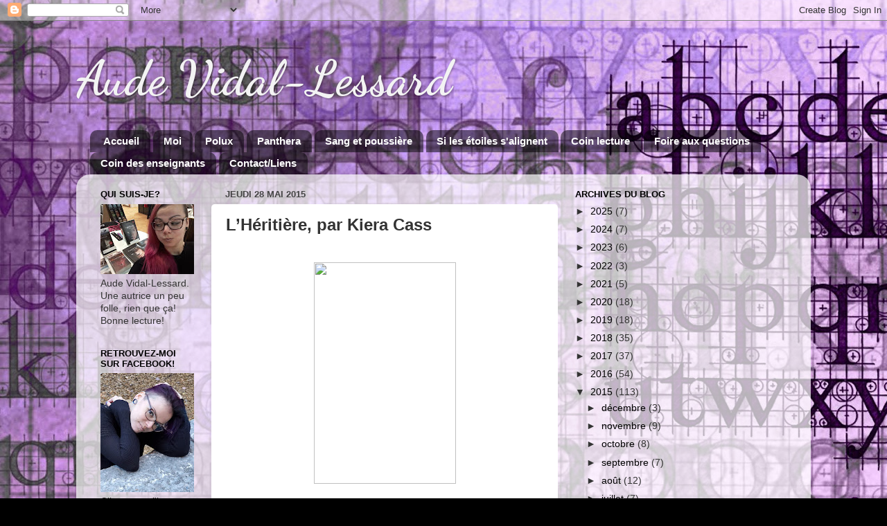

--- FILE ---
content_type: text/html; charset=UTF-8
request_url: http://aude-vidal-lessard.blogspot.com/2015/05/lheritiere-par-kiera-cass.html
body_size: 15937
content:
<!DOCTYPE html>
<html class='v2' dir='ltr' lang='fr'>
<head>
<link href='https://www.blogger.com/static/v1/widgets/335934321-css_bundle_v2.css' rel='stylesheet' type='text/css'/>
<meta content='width=1100' name='viewport'/>
<meta content='text/html; charset=UTF-8' http-equiv='Content-Type'/>
<meta content='blogger' name='generator'/>
<link href='http://aude-vidal-lessard.blogspot.com/favicon.ico' rel='icon' type='image/x-icon'/>
<link href='http://aude-vidal-lessard.blogspot.com/2015/05/lheritiere-par-kiera-cass.html' rel='canonical'/>
<link rel="alternate" type="application/atom+xml" title="Aude Vidal-Lessard - Atom" href="http://aude-vidal-lessard.blogspot.com/feeds/posts/default" />
<link rel="alternate" type="application/rss+xml" title="Aude Vidal-Lessard - RSS" href="http://aude-vidal-lessard.blogspot.com/feeds/posts/default?alt=rss" />
<link rel="service.post" type="application/atom+xml" title="Aude Vidal-Lessard - Atom" href="https://www.blogger.com/feeds/2646165350080494117/posts/default" />

<link rel="alternate" type="application/atom+xml" title="Aude Vidal-Lessard - Atom" href="http://aude-vidal-lessard.blogspot.com/feeds/6087693790686319050/comments/default" />
<!--Can't find substitution for tag [blog.ieCssRetrofitLinks]-->
<link href='http://www.images-booknode.com/book_cover/607/la-selection,-tome-4---l-heritiere-607204-250-400.jpg' rel='image_src'/>
<meta content='http://aude-vidal-lessard.blogspot.com/2015/05/lheritiere-par-kiera-cass.html' property='og:url'/>
<meta content='L’Héritière, par Kiera Cass' property='og:title'/>
<meta content='      La Sélection, tome 4        ATTENTION :     Ceci est le tome 4 d’une série. Des spoilers des premiers volumes pourraient donc se retro...' property='og:description'/>
<meta content='https://lh3.googleusercontent.com/blogger_img_proxy/AEn0k_sMkhQgGzLZHXevTYxJpn2W-p2jp8FV2rCyc2ejyohxp3TL0tEVsdStngOIGMUkYUn_SaXXWv4O6FqbqwoyJtAcPDFOZcl1aLflHa8Q2wCOfKqPhPuizRwdlVW_3miE9dD-ag3BD7G2jPt8I8eoJ5QJBupPqXlsp1JRFQZyQGmBvn6sp7qNmg=w1200-h630-p-k-no-nu' property='og:image'/>
<title>Aude Vidal-Lessard: L&#8217;Héritière, par Kiera Cass</title>
<style type='text/css'>@font-face{font-family:'Dancing Script';font-style:normal;font-weight:700;font-display:swap;src:url(//fonts.gstatic.com/s/dancingscript/v29/If2cXTr6YS-zF4S-kcSWSVi_sxjsohD9F50Ruu7B1i03Rep8hNX6plRPjLo.woff2)format('woff2');unicode-range:U+0102-0103,U+0110-0111,U+0128-0129,U+0168-0169,U+01A0-01A1,U+01AF-01B0,U+0300-0301,U+0303-0304,U+0308-0309,U+0323,U+0329,U+1EA0-1EF9,U+20AB;}@font-face{font-family:'Dancing Script';font-style:normal;font-weight:700;font-display:swap;src:url(//fonts.gstatic.com/s/dancingscript/v29/If2cXTr6YS-zF4S-kcSWSVi_sxjsohD9F50Ruu7B1i03ROp8hNX6plRPjLo.woff2)format('woff2');unicode-range:U+0100-02BA,U+02BD-02C5,U+02C7-02CC,U+02CE-02D7,U+02DD-02FF,U+0304,U+0308,U+0329,U+1D00-1DBF,U+1E00-1E9F,U+1EF2-1EFF,U+2020,U+20A0-20AB,U+20AD-20C0,U+2113,U+2C60-2C7F,U+A720-A7FF;}@font-face{font-family:'Dancing Script';font-style:normal;font-weight:700;font-display:swap;src:url(//fonts.gstatic.com/s/dancingscript/v29/If2cXTr6YS-zF4S-kcSWSVi_sxjsohD9F50Ruu7B1i03Sup8hNX6plRP.woff2)format('woff2');unicode-range:U+0000-00FF,U+0131,U+0152-0153,U+02BB-02BC,U+02C6,U+02DA,U+02DC,U+0304,U+0308,U+0329,U+2000-206F,U+20AC,U+2122,U+2191,U+2193,U+2212,U+2215,U+FEFF,U+FFFD;}</style>
<style id='page-skin-1' type='text/css'><!--
/*-----------------------------------------------
Blogger Template Style
Name:     Picture Window
Designer: Blogger
URL:      www.blogger.com
----------------------------------------------- */
/* Content
----------------------------------------------- */
body {
font: normal normal 15px Arial, Tahoma, Helvetica, FreeSans, sans-serif;
color: #333333;
background: #000000 url(http://4.bp.blogspot.com/-UOuscOOgX5w/WOBtXLPhG1I/AAAAAAAAB14/QdzVeNVZKbM_wnib7gnrz2dK0sLERCGMQCK4B/s0/Background-5.jpg) repeat fixed bottom center;
}
html body .region-inner {
min-width: 0;
max-width: 100%;
width: auto;
}
.content-outer {
font-size: 90%;
}
a:link {
text-decoration:none;
color: #000000;
}
a:visited {
text-decoration:none;
color: #000000;
}
a:hover {
text-decoration:underline;
color: #6c0577;
}
.content-outer {
background: transparent none repeat scroll top left;
-moz-border-radius: 0;
-webkit-border-radius: 0;
-goog-ms-border-radius: 0;
border-radius: 0;
-moz-box-shadow: 0 0 0 rgba(0, 0, 0, .15);
-webkit-box-shadow: 0 0 0 rgba(0, 0, 0, .15);
-goog-ms-box-shadow: 0 0 0 rgba(0, 0, 0, .15);
box-shadow: 0 0 0 rgba(0, 0, 0, .15);
margin: 20px auto;
}
.content-inner {
padding: 0;
}
/* Header
----------------------------------------------- */
.header-outer {
background: transparent none repeat-x scroll top left;
_background-image: none;
color: #f3f3f3;
-moz-border-radius: 0;
-webkit-border-radius: 0;
-goog-ms-border-radius: 0;
border-radius: 0;
}
.Header img, .Header #header-inner {
-moz-border-radius: 0;
-webkit-border-radius: 0;
-goog-ms-border-radius: 0;
border-radius: 0;
}
.header-inner .Header .titlewrapper,
.header-inner .Header .descriptionwrapper {
padding-left: 0;
padding-right: 0;
}
.Header h1 {
font: normal bold 70px Dancing Script;
text-shadow: 1px 1px 3px rgba(0, 0, 0, 0.3);
}
.Header h1 a {
color: #f3f3f3;
}
.Header .description {
font-size: 130%;
}
/* Tabs
----------------------------------------------- */
.tabs-inner {
margin: .5em 20px 0;
padding: 0;
}
.tabs-inner .section {
margin: 0;
}
.tabs-inner .widget ul {
padding: 0;
background: rgba(0, 0, 0, 0) none repeat scroll bottom;
-moz-border-radius: 0;
-webkit-border-radius: 0;
-goog-ms-border-radius: 0;
border-radius: 0;
}
.tabs-inner .widget li {
border: none;
}
.tabs-inner .widget li a {
display: inline-block;
padding: .5em 1em;
margin-right: .25em;
color: #ffffff;
font: normal bold 15px Arial, Tahoma, Helvetica, FreeSans, sans-serif;
-moz-border-radius: 10px 10px 0 0;
-webkit-border-top-left-radius: 10px;
-webkit-border-top-right-radius: 10px;
-goog-ms-border-radius: 10px 10px 0 0;
border-radius: 10px 10px 0 0;
background: transparent url(https://resources.blogblog.com/blogblog/data/1kt/transparent/black50.png) repeat scroll top left;
border-right: 1px solid transparent;
}
.tabs-inner .widget li:first-child a {
padding-left: 1.25em;
-moz-border-radius-topleft: 10px;
-moz-border-radius-bottomleft: 0;
-webkit-border-top-left-radius: 10px;
-webkit-border-bottom-left-radius: 0;
-goog-ms-border-top-left-radius: 10px;
-goog-ms-border-bottom-left-radius: 0;
border-top-left-radius: 10px;
border-bottom-left-radius: 0;
}
.tabs-inner .widget li.selected a,
.tabs-inner .widget li a:hover {
position: relative;
z-index: 1;
background: rgba(0, 0, 0, 0) url(https://resources.blogblog.com/blogblog/data/1kt/transparent/white80.png) repeat scroll bottom;
color: #6c0577;
-moz-box-shadow: 0 0 3px rgba(0, 0, 0, .15);
-webkit-box-shadow: 0 0 3px rgba(0, 0, 0, .15);
-goog-ms-box-shadow: 0 0 3px rgba(0, 0, 0, .15);
box-shadow: 0 0 3px rgba(0, 0, 0, .15);
}
/* Headings
----------------------------------------------- */
h2 {
font: bold normal 13px Arial, Tahoma, Helvetica, FreeSans, sans-serif;
text-transform: uppercase;
color: #000000;
margin: .5em 0;
}
/* Main
----------------------------------------------- */
.main-outer {
background: transparent url(https://resources.blogblog.com/blogblog/data/1kt/transparent/white80.png) repeat scroll top left;
-moz-border-radius: 20px 20px 0 0;
-webkit-border-top-left-radius: 20px;
-webkit-border-top-right-radius: 20px;
-webkit-border-bottom-left-radius: 0;
-webkit-border-bottom-right-radius: 0;
-goog-ms-border-radius: 20px 20px 0 0;
border-radius: 20px 20px 0 0;
-moz-box-shadow: 0 1px 3px rgba(0, 0, 0, .15);
-webkit-box-shadow: 0 1px 3px rgba(0, 0, 0, .15);
-goog-ms-box-shadow: 0 1px 3px rgba(0, 0, 0, .15);
box-shadow: 0 1px 3px rgba(0, 0, 0, .15);
}
.main-inner {
padding: 15px 20px 20px;
}
.main-inner .column-center-inner {
padding: 0 0;
}
.main-inner .column-left-inner {
padding-left: 0;
}
.main-inner .column-right-inner {
padding-right: 0;
}
/* Posts
----------------------------------------------- */
h3.post-title {
margin: 0;
font: normal bold 24px Arial, Tahoma, Helvetica, FreeSans, sans-serif;
}
.comments h4 {
margin: 1em 0 0;
font: normal bold 24px Arial, Tahoma, Helvetica, FreeSans, sans-serif;
}
.date-header span {
color: #444444;
}
.post-outer {
background-color: #ffffff;
border: solid 1px rgba(0, 0, 0, 0);
-moz-border-radius: 5px;
-webkit-border-radius: 5px;
border-radius: 5px;
-goog-ms-border-radius: 5px;
padding: 15px 20px;
margin: 0 -20px 20px;
}
.post-body {
line-height: 1.4;
font-size: 110%;
position: relative;
}
.post-header {
margin: 0 0 1.5em;
color: #444444;
line-height: 1.6;
}
.post-footer {
margin: .5em 0 0;
color: #444444;
line-height: 1.6;
}
#blog-pager {
font-size: 140%
}
#comments .comment-author {
padding-top: 1.5em;
border-top: dashed 1px #ccc;
border-top: dashed 1px rgba(128, 128, 128, .5);
background-position: 0 1.5em;
}
#comments .comment-author:first-child {
padding-top: 0;
border-top: none;
}
.avatar-image-container {
margin: .2em 0 0;
}
/* Comments
----------------------------------------------- */
.comments .comments-content .icon.blog-author {
background-repeat: no-repeat;
background-image: url([data-uri]);
}
.comments .comments-content .loadmore a {
border-top: 1px solid #6c0577;
border-bottom: 1px solid #6c0577;
}
.comments .continue {
border-top: 2px solid #6c0577;
}
/* Widgets
----------------------------------------------- */
.widget ul, .widget #ArchiveList ul.flat {
padding: 0;
list-style: none;
}
.widget ul li, .widget #ArchiveList ul.flat li {
border-top: dashed 1px #ccc;
border-top: dashed 1px rgba(128, 128, 128, .5);
}
.widget ul li:first-child, .widget #ArchiveList ul.flat li:first-child {
border-top: none;
}
.widget .post-body ul {
list-style: disc;
}
.widget .post-body ul li {
border: none;
}
/* Footer
----------------------------------------------- */
.footer-outer {
color:#000000;
background: transparent url(https://resources.blogblog.com/blogblog/data/1kt/transparent/black50.png) repeat scroll top left;
-moz-border-radius: 0 0 20px 20px;
-webkit-border-top-left-radius: 0;
-webkit-border-top-right-radius: 0;
-webkit-border-bottom-left-radius: 20px;
-webkit-border-bottom-right-radius: 20px;
-goog-ms-border-radius: 0 0 20px 20px;
border-radius: 0 0 20px 20px;
-moz-box-shadow: 0 1px 3px rgba(0, 0, 0, .15);
-webkit-box-shadow: 0 1px 3px rgba(0, 0, 0, .15);
-goog-ms-box-shadow: 0 1px 3px rgba(0, 0, 0, .15);
box-shadow: 0 1px 3px rgba(0, 0, 0, .15);
}
.footer-inner {
padding: 10px 20px 20px;
}
.footer-outer a {
color: #cc0000;
}
.footer-outer a:visited {
color: #990000;
}
.footer-outer a:hover {
color: #32ffed;
}
.footer-outer .widget h2 {
color: transparent;
}
/* Mobile
----------------------------------------------- */
html body.mobile {
height: auto;
}
html body.mobile {
min-height: 480px;
background-size: 100% auto;
}
.mobile .body-fauxcolumn-outer {
background: transparent none repeat scroll top left;
}
html .mobile .mobile-date-outer, html .mobile .blog-pager {
border-bottom: none;
background: transparent url(https://resources.blogblog.com/blogblog/data/1kt/transparent/white80.png) repeat scroll top left;
margin-bottom: 10px;
}
.mobile .date-outer {
background: transparent url(https://resources.blogblog.com/blogblog/data/1kt/transparent/white80.png) repeat scroll top left;
}
.mobile .header-outer, .mobile .main-outer,
.mobile .post-outer, .mobile .footer-outer {
-moz-border-radius: 0;
-webkit-border-radius: 0;
-goog-ms-border-radius: 0;
border-radius: 0;
}
.mobile .content-outer,
.mobile .main-outer,
.mobile .post-outer {
background: inherit;
border: none;
}
.mobile .content-outer {
font-size: 100%;
}
.mobile-link-button {
background-color: #000000;
}
.mobile-link-button a:link, .mobile-link-button a:visited {
color: #ffffff;
}
.mobile-index-contents {
color: #333333;
}
.mobile .tabs-inner .PageList .widget-content {
background: rgba(0, 0, 0, 0) url(https://resources.blogblog.com/blogblog/data/1kt/transparent/white80.png) repeat scroll bottom;
color: #6c0577;
}
.mobile .tabs-inner .PageList .widget-content .pagelist-arrow {
border-left: 1px solid transparent;
}

--></style>
<style id='template-skin-1' type='text/css'><!--
body {
min-width: 1060px;
}
.content-outer, .content-fauxcolumn-outer, .region-inner {
min-width: 1060px;
max-width: 1060px;
_width: 1060px;
}
.main-inner .columns {
padding-left: 180px;
padding-right: 350px;
}
.main-inner .fauxcolumn-center-outer {
left: 180px;
right: 350px;
/* IE6 does not respect left and right together */
_width: expression(this.parentNode.offsetWidth -
parseInt("180px") -
parseInt("350px") + 'px');
}
.main-inner .fauxcolumn-left-outer {
width: 180px;
}
.main-inner .fauxcolumn-right-outer {
width: 350px;
}
.main-inner .column-left-outer {
width: 180px;
right: 100%;
margin-left: -180px;
}
.main-inner .column-right-outer {
width: 350px;
margin-right: -350px;
}
#layout {
min-width: 0;
}
#layout .content-outer {
min-width: 0;
width: 800px;
}
#layout .region-inner {
min-width: 0;
width: auto;
}
body#layout div.add_widget {
padding: 8px;
}
body#layout div.add_widget a {
margin-left: 32px;
}
--></style>
<style>
    body {background-image:url(http\:\/\/4.bp.blogspot.com\/-UOuscOOgX5w\/WOBtXLPhG1I\/AAAAAAAAB14\/QdzVeNVZKbM_wnib7gnrz2dK0sLERCGMQCK4B\/s0\/Background-5.jpg);}
    
@media (max-width: 200px) { body {background-image:url(http\:\/\/4.bp.blogspot.com\/-UOuscOOgX5w\/WOBtXLPhG1I\/AAAAAAAAB14\/QdzVeNVZKbM_wnib7gnrz2dK0sLERCGMQCK4B\/w200\/Background-5.jpg);}}
@media (max-width: 400px) and (min-width: 201px) { body {background-image:url(http\:\/\/4.bp.blogspot.com\/-UOuscOOgX5w\/WOBtXLPhG1I\/AAAAAAAAB14\/QdzVeNVZKbM_wnib7gnrz2dK0sLERCGMQCK4B\/w400\/Background-5.jpg);}}
@media (max-width: 800px) and (min-width: 401px) { body {background-image:url(http\:\/\/4.bp.blogspot.com\/-UOuscOOgX5w\/WOBtXLPhG1I\/AAAAAAAAB14\/QdzVeNVZKbM_wnib7gnrz2dK0sLERCGMQCK4B\/w800\/Background-5.jpg);}}
@media (max-width: 1200px) and (min-width: 801px) { body {background-image:url(http\:\/\/4.bp.blogspot.com\/-UOuscOOgX5w\/WOBtXLPhG1I\/AAAAAAAAB14\/QdzVeNVZKbM_wnib7gnrz2dK0sLERCGMQCK4B\/w1200\/Background-5.jpg);}}
/* Last tag covers anything over one higher than the previous max-size cap. */
@media (min-width: 1201px) { body {background-image:url(http\:\/\/4.bp.blogspot.com\/-UOuscOOgX5w\/WOBtXLPhG1I\/AAAAAAAAB14\/QdzVeNVZKbM_wnib7gnrz2dK0sLERCGMQCK4B\/w1600\/Background-5.jpg);}}
  </style>
<link href='https://www.blogger.com/dyn-css/authorization.css?targetBlogID=2646165350080494117&amp;zx=db17419e-549b-424a-b3b8-892ebb010112' media='none' onload='if(media!=&#39;all&#39;)media=&#39;all&#39;' rel='stylesheet'/><noscript><link href='https://www.blogger.com/dyn-css/authorization.css?targetBlogID=2646165350080494117&amp;zx=db17419e-549b-424a-b3b8-892ebb010112' rel='stylesheet'/></noscript>
<meta name='google-adsense-platform-account' content='ca-host-pub-1556223355139109'/>
<meta name='google-adsense-platform-domain' content='blogspot.com'/>

</head>
<body class='loading variant-open'>
<div class='navbar section' id='navbar' name='Navbar'><div class='widget Navbar' data-version='1' id='Navbar1'><script type="text/javascript">
    function setAttributeOnload(object, attribute, val) {
      if(window.addEventListener) {
        window.addEventListener('load',
          function(){ object[attribute] = val; }, false);
      } else {
        window.attachEvent('onload', function(){ object[attribute] = val; });
      }
    }
  </script>
<div id="navbar-iframe-container"></div>
<script type="text/javascript" src="https://apis.google.com/js/platform.js"></script>
<script type="text/javascript">
      gapi.load("gapi.iframes:gapi.iframes.style.bubble", function() {
        if (gapi.iframes && gapi.iframes.getContext) {
          gapi.iframes.getContext().openChild({
              url: 'https://www.blogger.com/navbar/2646165350080494117?po\x3d6087693790686319050\x26origin\x3dhttp://aude-vidal-lessard.blogspot.com',
              where: document.getElementById("navbar-iframe-container"),
              id: "navbar-iframe"
          });
        }
      });
    </script><script type="text/javascript">
(function() {
var script = document.createElement('script');
script.type = 'text/javascript';
script.src = '//pagead2.googlesyndication.com/pagead/js/google_top_exp.js';
var head = document.getElementsByTagName('head')[0];
if (head) {
head.appendChild(script);
}})();
</script>
</div></div>
<div class='body-fauxcolumns'>
<div class='fauxcolumn-outer body-fauxcolumn-outer'>
<div class='cap-top'>
<div class='cap-left'></div>
<div class='cap-right'></div>
</div>
<div class='fauxborder-left'>
<div class='fauxborder-right'></div>
<div class='fauxcolumn-inner'>
</div>
</div>
<div class='cap-bottom'>
<div class='cap-left'></div>
<div class='cap-right'></div>
</div>
</div>
</div>
<div class='content'>
<div class='content-fauxcolumns'>
<div class='fauxcolumn-outer content-fauxcolumn-outer'>
<div class='cap-top'>
<div class='cap-left'></div>
<div class='cap-right'></div>
</div>
<div class='fauxborder-left'>
<div class='fauxborder-right'></div>
<div class='fauxcolumn-inner'>
</div>
</div>
<div class='cap-bottom'>
<div class='cap-left'></div>
<div class='cap-right'></div>
</div>
</div>
</div>
<div class='content-outer'>
<div class='content-cap-top cap-top'>
<div class='cap-left'></div>
<div class='cap-right'></div>
</div>
<div class='fauxborder-left content-fauxborder-left'>
<div class='fauxborder-right content-fauxborder-right'></div>
<div class='content-inner'>
<header>
<div class='header-outer'>
<div class='header-cap-top cap-top'>
<div class='cap-left'></div>
<div class='cap-right'></div>
</div>
<div class='fauxborder-left header-fauxborder-left'>
<div class='fauxborder-right header-fauxborder-right'></div>
<div class='region-inner header-inner'>
<div class='header section' id='header' name='En-tête'><div class='widget Header' data-version='1' id='Header1'>
<div id='header-inner'>
<div class='titlewrapper'>
<h1 class='title'>
<a href='http://aude-vidal-lessard.blogspot.com/'>
Aude Vidal-Lessard
</a>
</h1>
</div>
<div class='descriptionwrapper'>
<p class='description'><span>
</span></p>
</div>
</div>
</div></div>
</div>
</div>
<div class='header-cap-bottom cap-bottom'>
<div class='cap-left'></div>
<div class='cap-right'></div>
</div>
</div>
</header>
<div class='tabs-outer'>
<div class='tabs-cap-top cap-top'>
<div class='cap-left'></div>
<div class='cap-right'></div>
</div>
<div class='fauxborder-left tabs-fauxborder-left'>
<div class='fauxborder-right tabs-fauxborder-right'></div>
<div class='region-inner tabs-inner'>
<div class='tabs section' id='crosscol' name='Toutes les colonnes'><div class='widget PageList' data-version='1' id='PageList1'>
<h2>Accueil</h2>
<div class='widget-content'>
<ul>
<li>
<a href='https://aude-vidal-lessard.blogspot.com/'>Accueil</a>
</li>
<li>
<a href='http://aude-vidal-lessard.blogspot.com/p/moi.html'>Moi</a>
</li>
<li>
<a href='http://aude-vidal-lessard.blogspot.com/p/polux.html'>Polux</a>
</li>
<li>
<a href='http://aude-vidal-lessard.blogspot.com/p/panthera.html'>Panthera</a>
</li>
<li>
<a href='http://aude-vidal-lessard.blogspot.com/p/sang-et-poussiere.html'>Sang et poussière</a>
</li>
<li>
<a href='http://aude-vidal-lessard.blogspot.com/p/si-les-etoiles-salignent.html'>Si les étoiles s'alignent</a>
</li>
<li>
<a href='http://aude-vidal-lessard.blogspot.com/p/coin-lecture.html'>Coin lecture</a>
</li>
<li>
<a href='http://aude-vidal-lessard.blogspot.com/p/foire-aux-questions.html'>Foire aux questions</a>
</li>
<li>
<a href='http://aude-vidal-lessard.blogspot.com/p/coin-des-enseignants.html'>Coin des enseignants</a>
</li>
<li>
<a href='http://aude-vidal-lessard.blogspot.com/p/contactliens.html'>Contact/Liens</a>
</li>
</ul>
<div class='clear'></div>
</div>
</div></div>
<div class='tabs no-items section' id='crosscol-overflow' name='Cross-Column 2'></div>
</div>
</div>
<div class='tabs-cap-bottom cap-bottom'>
<div class='cap-left'></div>
<div class='cap-right'></div>
</div>
</div>
<div class='main-outer'>
<div class='main-cap-top cap-top'>
<div class='cap-left'></div>
<div class='cap-right'></div>
</div>
<div class='fauxborder-left main-fauxborder-left'>
<div class='fauxborder-right main-fauxborder-right'></div>
<div class='region-inner main-inner'>
<div class='columns fauxcolumns'>
<div class='fauxcolumn-outer fauxcolumn-center-outer'>
<div class='cap-top'>
<div class='cap-left'></div>
<div class='cap-right'></div>
</div>
<div class='fauxborder-left'>
<div class='fauxborder-right'></div>
<div class='fauxcolumn-inner'>
</div>
</div>
<div class='cap-bottom'>
<div class='cap-left'></div>
<div class='cap-right'></div>
</div>
</div>
<div class='fauxcolumn-outer fauxcolumn-left-outer'>
<div class='cap-top'>
<div class='cap-left'></div>
<div class='cap-right'></div>
</div>
<div class='fauxborder-left'>
<div class='fauxborder-right'></div>
<div class='fauxcolumn-inner'>
</div>
</div>
<div class='cap-bottom'>
<div class='cap-left'></div>
<div class='cap-right'></div>
</div>
</div>
<div class='fauxcolumn-outer fauxcolumn-right-outer'>
<div class='cap-top'>
<div class='cap-left'></div>
<div class='cap-right'></div>
</div>
<div class='fauxborder-left'>
<div class='fauxborder-right'></div>
<div class='fauxcolumn-inner'>
</div>
</div>
<div class='cap-bottom'>
<div class='cap-left'></div>
<div class='cap-right'></div>
</div>
</div>
<!-- corrects IE6 width calculation -->
<div class='columns-inner'>
<div class='column-center-outer'>
<div class='column-center-inner'>
<div class='main section' id='main' name='Principal'><div class='widget Blog' data-version='1' id='Blog1'>
<div class='blog-posts hfeed'>

          <div class="date-outer">
        
<h2 class='date-header'><span>jeudi 28 mai 2015</span></h2>

          <div class="date-posts">
        
<div class='post-outer'>
<div class='post hentry uncustomized-post-template' itemprop='blogPost' itemscope='itemscope' itemtype='http://schema.org/BlogPosting'>
<meta content='http://www.images-booknode.com/book_cover/607/la-selection,-tome-4---l-heritiere-607204-250-400.jpg' itemprop='image_url'/>
<meta content='2646165350080494117' itemprop='blogId'/>
<meta content='6087693790686319050' itemprop='postId'/>
<a name='6087693790686319050'></a>
<h3 class='post-title entry-title' itemprop='name'>
L&#8217;Héritière, par Kiera Cass
</h3>
<div class='post-header'>
<div class='post-header-line-1'></div>
</div>
<div class='post-body entry-content' id='post-body-6087693790686319050' itemprop='description articleBody'>
<div class="MsoNormal" style="text-align: justify;">
<div class="separator" style="clear: both; text-align: center;">
<br /></div>
<div class="separator" style="clear: both; text-align: center;">
<a href="http://www.images-booknode.com/book_cover/607/la-selection,-tome-4---l-heritiere-607204-250-400.jpg" imageanchor="1" style="margin-left: 1em; margin-right: 1em;"><img border="0" height="320" src="http://www.images-booknode.com/book_cover/607/la-selection,-tome-4---l-heritiere-607204-250-400.jpg" width="205" /></a></div>
<br />
<span style="font-size: large;">La Sélection, tome 4</span></div>
<div class="MsoNormal" style="text-align: justify;">
<br /></div>
<div class="MsoNormal" style="text-align: justify;">
<br /></div>
<div class="MsoNormal" style="text-align: justify;">
<div style="text-align: center;">
<span style="color: #cc0000;"><b>ATTENTION&nbsp;:</b></span></div>
</div>
<div class="MsoNormal" style="text-align: justify;">
<div style="text-align: center;">
<span style="color: #cc0000;">Ceci est le tome 4 d&#8217;une série.
Des spoilers des premiers volumes pourraient donc se retrouver dans ma
chronique. Pour connaître mon avis sur le tome 1 de </span><i style="color: #cc0000;">La Sélection</i><span style="color: #cc0000;">, c&#8217;est </span><a href="http://aude-vidal-lessard.blogspot.ca/2014/08/la-selection-par-kiera-cass.html"><span style="color: black;">ici</span></a><span style="color: #cc0000;">;
pour le tome 2, intitulé </span><i style="color: #cc0000;">L&#8217;élite</i><span style="color: #cc0000;">, c&#8217;est </span><a href="http://aude-vidal-lessard.blogspot.ca/2014/10/lelite-par-kiera-cass.html"><span style="color: black;">ici</span></a><span style="color: #cc0000;">; et pour </span><i style="color: #cc0000;">L&#8217;Élue</i><span style="color: #cc0000;">, </span><a href="http://aude-vidal-lessard.blogspot.ca/2015/05/lelue-par-kiera-cass.html"><span style="color: black;">ici</span></a><span style="color: #cc0000;">!</span></div>
</div>
<div class="MsoNormal" style="text-align: justify;">
<div style="text-align: center;">
<u><br /></u></div>
</div>
<div class="MsoNormal" style="text-align: justify;">
<u><br /></u></div>
<div class="MsoNormal" style="text-align: justify;">
<u>Quatrième de couverture&nbsp;:</u></div>
<div class="MsoNormal" style="text-align: justify;">
<i>&#171;&nbsp;Une nouvelle Sélection commence.</i></div>
<div class="MsoNormal" style="text-align: justify;">
<i>Vingt ans après la Sélection d&#8217;America Singer, et malgré l&#8217;abolition
des castes, la famille royale d&#8217;Illéá doit à nouveau faire face au
mécontentement du peuple&nbsp;: l&#8217;heure est venue de lancer une nouvelle
Sélection.</i><br />
<i><br /></i></div>
<div class="MsoNormal" style="text-align: justify;">
<i>À dix-huit ans, la Princesse Eadlyn se sent prête à devenir reine. Elle
l&#8217;est beaucoup moins à trouver un mari, au point que cette idée ne l&#8217;a même
jamais effleurée. Quand elle consent finalement à ce que ses parents lui
organisent une Sélection, Eadlyn voit son quotidien bouleversé par l&#8217;arrivée de
ses 35 prétendants et la folie médiatique qui l&#8217;accompagne. Mais entre les
raisons du cœur et la raison d&#8217;État, la Princesse va devoir faire des choix,
et, au fil des semaines, se prendre à ce jeu dont dépend l&#8217;avenir d&#8217;Illéá&#8230;&nbsp;&#187;</i></div>
<div class="MsoNormal" style="text-align: justify;">
<u><br /></u></div>
<div class="MsoNormal" style="text-align: justify;">
<u><br /></u></div>
<div class="MsoNormal" style="text-align: justify;">
<u>Mon avis&nbsp;:</u></div>
<div class="MsoNormal" style="text-align: justify;">
Youpi!</div>
<div class="MsoNormal" style="text-align: justify;">
<br /></div>
<div class="MsoNormal" style="text-align: justify;">
Après la déception que m&#8217;a causé
le tome 3 de <i>La Sélection</i>, voici ce
que j&#8217;ai envie de m&#8217;exclamer suite à ma lecture de ce tome 4. En effet, je
termine <i>L&#8217;Héritière</i> avec un sentiment
de petit coup de cœur&#8230;</div>
<div class="MsoNormal" style="text-align: justify;">
<br /></div>
<div class="MsoNormal" style="text-align: justify;">
Tout d&#8217;abord, l&#8217;héroïne&nbsp;:
Eadlyn, fille aînée de Maxon et d&#8217;America (vedette des trois premiers tomes),
et héritière du trône d&#8217;Illéá. Alors qu&#8217;un terme a depuis longtemps été mis à
la guerre contre les Renégats, le royaume connait un nouveau conflit&nbsp;: des
habitants se soulèvent, mécontents de leurs conditions de vie et de travail &#8211; l&#8217;habituel,
quoi. Afin de divertir le peuple et de calmer les ardeurs des rebelles le temps
de trouver une solution, Maxon et America décident d&#8217;organiser une nouvelle
Sélection pour Eadlyn. Les garçons, et surtout le mariage, sont pourtant loin
dans la liste de priorités de la princesse, qui acceptera à contrecœur de se
prêter au jeu&#8230;</div>
<div class="MsoNormal" style="text-align: justify;">
<br /></div>
<div class="MsoNormal" style="text-align: justify;">
J&#8217;avoue que mes premières
impressions sur Eadlyn n&#8217;ont pas été des plus flatteuses. Elle clame haut et
fort qu&#8217;elle est l&#8217;héritière, la femme la plus puissante d&#8217;Illéá, qu&#8217;elle est
une adulte et n&#8217;a besoin de personne &#8211; et surtout pas d&#8217;un mari. Cet aspect de
l&#8217;héroïne pourrait, au premier abord, la rendre forte et sympathique. Sa force
de caractère s&#8217;est cependant rapidement révéler comme autre chose&nbsp;: de l&#8217;égocentrisme,
de l&#8217;impolitesse et des caprices de fillette gâtée. L&#8217;immaturité du personnage
m&#8217;a ainsi souvent donné envie de le secouer. À ma grande satisfaction, Eadlyn
connaît une belle évolution au fil des pages. Elle se fait, entre autre,
remettre à sa place par des personnages qu&#8217;elle aime et respecte, comme Ahren,
son jumeau. Elle commence ainsi à s&#8217;interroger sur son comportement et la
côtoyer tout du long de notre lecture en devient plus agréable et intéressant.</div>
<div class="MsoNormal" style="text-align: justify;">
<br /></div>
<div class="MsoNormal" style="text-align: justify;">
En plus d&#8217;Eadlyn, <i>L&#8217;Héritière</i> présente une foule de
personnages attachants et qui ont su capter mon attention au fil de ma lecture&nbsp;:
Ahren, que j&#8217;ai mentionné plus haut, que j&#8217;ai trouvé beaucoup plus mûr que sa sœur;
et évidemment plusieurs prétendants de la Sélection&nbsp;: Hale, Ean; mais mes
coups de cœur vont sans conteste à l&#8217;adorable Henry, au discret Eikko et à Kyle
&#8211; Kyle <span style="font-family: 'Love Romance';">b</span><span style="font-family: 'Times New Roman', serif;">.</span>
Je n&#8217;en dis pas plus et vous invite à aller les découvrir&#8230;</div>
<div class="MsoNormal" style="text-align: justify;">
<br /></div>
<div class="MsoNormal" style="text-align: justify;">
Finalement, j&#8217;aimerais faire remarquer que ce tome 4
contient beaucoup plus de rebondissements que les trois premiers tomes &#8211; mis ensemble.
En effet, si nous pouvons faire quelques prédictions quant au Sélectionné qu&#8217;Eadlyn
choisira, je ne doute pas que quelques surprises m&#8217;attendent&#8230; De plus,
plusieurs revirements de situation qui n&#8217;ont aucun lien avec la Sélection en
tant que telle nous attendent, et la fin à laquelle nous avons droit m&#8217;a
réellement prise par surprise. Il ne me reste donc qu&#8217;une chose à faire&nbsp;:
attendre impatiemment la sortie du tome 5&#8230;</div>
<div class="MsoNormal" style="text-align: justify;">
<u><br /></u></div>
<div class="MsoNormal" style="text-align: justify;">
<u><br /></u></div>
<div class="MsoNormal" style="text-align: justify;">
<u>Ma note&nbsp;:</u> 4.5/5<br />
<br />
<br />
<div>
<br /></div>
<div>
<div style="text-align: center;">
Merci aux Éditions Robert Laffont pour ce livre!</div>
<div class="separator" style="clear: both; text-align: center;">
<br /></div>
<div class="separator" style="clear: both; text-align: center;">
<a href="https://blogger.googleusercontent.com/img/b/R29vZ2xl/AVvXsEh8QfHjIVmlpNcrHS4JF6CQNdVW6Bk8hXCeWrTo2YaldGBPhs1pFq1jg8aMJRUylHYNB4MA-xelzj8yeOxKXHPxegPqSXBL-z19FKpdeamzTL_y1c-Sxj8D8rJIACzueLhLgwHTvtOhB-Mx/s1600/Officiel+Collection+R-2.jpg" imageanchor="1" style="margin-left: 1em; margin-right: 1em;"><img border="0" height="133" src="https://blogger.googleusercontent.com/img/b/R29vZ2xl/AVvXsEh8QfHjIVmlpNcrHS4JF6CQNdVW6Bk8hXCeWrTo2YaldGBPhs1pFq1jg8aMJRUylHYNB4MA-xelzj8yeOxKXHPxegPqSXBL-z19FKpdeamzTL_y1c-Sxj8D8rJIACzueLhLgwHTvtOhB-Mx/s1600/Officiel+Collection+R-2.jpg" width="200" /></a></div>
<div class="separator" style="clear: both; text-align: center;">
<br /></div>
<div class="separator" style="clear: both; text-align: center;">
Retrouvez la page Facebook de Collection R Canada&nbsp;<a href="https://www.facebook.com/CollectionRCanada?fref=ts"><span style="color: #cc0000;">ici</span></a>! Et leur nouveau site web&nbsp;<a href="http://laffont.ca/collection/r/"><span style="color: #cc0000;">ici</span></a>!</div>
<div>
<br /></div>
<div>
</div>
</div>
</div>
<div class="MsoNormal" style="text-align: justify;">
<o:p></o:p></div>
<div style='clear: both;'></div>
</div>
<div class='post-footer'>
<div class='post-footer-line post-footer-line-1'>
<span class='post-author vcard'>
Publié par
<span class='fn' itemprop='author' itemscope='itemscope' itemtype='http://schema.org/Person'>
<meta content='https://www.blogger.com/profile/03908615965073501523' itemprop='url'/>
<a class='g-profile' href='https://www.blogger.com/profile/03908615965073501523' rel='author' title='author profile'>
<span itemprop='name'>Aude V-L</span>
</a>
</span>
</span>
<span class='post-timestamp'>
à
<meta content='http://aude-vidal-lessard.blogspot.com/2015/05/lheritiere-par-kiera-cass.html' itemprop='url'/>
<a class='timestamp-link' href='http://aude-vidal-lessard.blogspot.com/2015/05/lheritiere-par-kiera-cass.html' rel='bookmark' title='permanent link'><abbr class='published' itemprop='datePublished' title='2015-05-28T09:15:00-07:00'>09:15</abbr></a>
</span>
<span class='post-comment-link'>
</span>
<span class='post-icons'>
<span class='item-control blog-admin pid-963383184'>
<a href='https://www.blogger.com/post-edit.g?blogID=2646165350080494117&postID=6087693790686319050&from=pencil' title='Modifier l&#39;article'>
<img alt='' class='icon-action' height='18' src='https://resources.blogblog.com/img/icon18_edit_allbkg.gif' width='18'/>
</a>
</span>
</span>
<div class='post-share-buttons goog-inline-block'>
<a class='goog-inline-block share-button sb-email' href='https://www.blogger.com/share-post.g?blogID=2646165350080494117&postID=6087693790686319050&target=email' target='_blank' title='Envoyer par e-mail'><span class='share-button-link-text'>Envoyer par e-mail</span></a><a class='goog-inline-block share-button sb-blog' href='https://www.blogger.com/share-post.g?blogID=2646165350080494117&postID=6087693790686319050&target=blog' onclick='window.open(this.href, "_blank", "height=270,width=475"); return false;' target='_blank' title='BlogThis!'><span class='share-button-link-text'>BlogThis!</span></a><a class='goog-inline-block share-button sb-twitter' href='https://www.blogger.com/share-post.g?blogID=2646165350080494117&postID=6087693790686319050&target=twitter' target='_blank' title='Partager sur X'><span class='share-button-link-text'>Partager sur X</span></a><a class='goog-inline-block share-button sb-facebook' href='https://www.blogger.com/share-post.g?blogID=2646165350080494117&postID=6087693790686319050&target=facebook' onclick='window.open(this.href, "_blank", "height=430,width=640"); return false;' target='_blank' title='Partager sur Facebook'><span class='share-button-link-text'>Partager sur Facebook</span></a><a class='goog-inline-block share-button sb-pinterest' href='https://www.blogger.com/share-post.g?blogID=2646165350080494117&postID=6087693790686319050&target=pinterest' target='_blank' title='Partager sur Pinterest'><span class='share-button-link-text'>Partager sur Pinterest</span></a>
</div>
</div>
<div class='post-footer-line post-footer-line-2'>
<span class='post-labels'>
</span>
</div>
<div class='post-footer-line post-footer-line-3'>
<span class='post-location'>
</span>
</div>
</div>
</div>
<div class='comments' id='comments'>
<a name='comments'></a>
<h4>Aucun commentaire:</h4>
<div id='Blog1_comments-block-wrapper'>
<dl class='avatar-comment-indent' id='comments-block'>
</dl>
</div>
<p class='comment-footer'>
<div class='comment-form'>
<a name='comment-form'></a>
<h4 id='comment-post-message'>Enregistrer un commentaire</h4>
<p>
</p>
<a href='https://www.blogger.com/comment/frame/2646165350080494117?po=6087693790686319050&hl=fr&saa=85391&origin=http://aude-vidal-lessard.blogspot.com' id='comment-editor-src'></a>
<iframe allowtransparency='true' class='blogger-iframe-colorize blogger-comment-from-post' frameborder='0' height='410px' id='comment-editor' name='comment-editor' src='' width='100%'></iframe>
<script src='https://www.blogger.com/static/v1/jsbin/2830521187-comment_from_post_iframe.js' type='text/javascript'></script>
<script type='text/javascript'>
      BLOG_CMT_createIframe('https://www.blogger.com/rpc_relay.html');
    </script>
</div>
</p>
</div>
</div>

        </div></div>
      
</div>
<div class='blog-pager' id='blog-pager'>
<span id='blog-pager-newer-link'>
<a class='blog-pager-newer-link' href='http://aude-vidal-lessard.blogspot.com/2015/05/termine.html' id='Blog1_blog-pager-newer-link' title='Article plus récent'>Article plus récent</a>
</span>
<span id='blog-pager-older-link'>
<a class='blog-pager-older-link' href='http://aude-vidal-lessard.blogspot.com/2015/05/oops-i-did-it-again.html' id='Blog1_blog-pager-older-link' title='Article plus ancien'>Article plus ancien</a>
</span>
<a class='home-link' href='http://aude-vidal-lessard.blogspot.com/'>Accueil</a>
</div>
<div class='clear'></div>
<div class='post-feeds'>
<div class='feed-links'>
Inscription à :
<a class='feed-link' href='http://aude-vidal-lessard.blogspot.com/feeds/6087693790686319050/comments/default' target='_blank' type='application/atom+xml'>Publier les commentaires (Atom)</a>
</div>
</div>
</div></div>
</div>
</div>
<div class='column-left-outer'>
<div class='column-left-inner'>
<aside>
<div class='sidebar section' id='sidebar-left-1'><div class='widget Image' data-version='1' id='Image1'>
<h2>Qui suis-je?</h2>
<div class='widget-content'>
<img alt='Qui suis-je?' height='101' id='Image1_img' src='https://blogger.googleusercontent.com/img/b/R29vZ2xl/AVvXsEhUxBHMvm0R_CWvSJx4h5kHd2o9bYvuKdeTp9Nje8MmA0LrxVQIJ5-bTBLbPuUCuoVdqaeHu_x7nnLZRtnt6rLsF3ELTfTtpzjr-qWJuJQKF7zwXkcc5PBaok2_GxqCJsujB1FLINczd6G5/s135/20181116_105128.jpg' width='135'/>
<br/>
<span class='caption'>Aude Vidal-Lessard. Une autrice un peu folle, rien que ça! Bonne lecture!</span>
</div>
<div class='clear'></div>
</div><div class='widget Image' data-version='1' id='Image2'>
<h2>Retrouvez-moi sur Facebook!</h2>
<div class='widget-content'>
<a href='https://www.facebook.com/aude.vl.auteure'>
<img alt='Retrouvez-moi sur Facebook!' height='172' id='Image2_img' src='https://blogger.googleusercontent.com/img/b/R29vZ2xl/AVvXsEikFEJ7bpMZ2MvqnKdtAi71hZGRvMdm2m93llOVvS6Scpb89-nFhp1zg6pXJIm4ulOii_bC2fdbUtlhNCPwFQnuFTIhL8H7Y_2w7UFeoiGAzCC0msYw_M8DtOq75dLGy3Ld4lZlS8ZZic4E/s172/blogprofil.jpg' width='135'/>
</a>
<br/>
<span class='caption'>Cliquez sur l'image pour accéder à la page Facebook de l'autrice.</span>
</div>
<div class='clear'></div>
</div></div>
</aside>
</div>
</div>
<div class='column-right-outer'>
<div class='column-right-inner'>
<aside>
<div class='sidebar section' id='sidebar-right-1'><div class='widget BlogArchive' data-version='1' id='BlogArchive1'>
<h2>Archives du blog</h2>
<div class='widget-content'>
<div id='ArchiveList'>
<div id='BlogArchive1_ArchiveList'>
<ul class='hierarchy'>
<li class='archivedate collapsed'>
<a class='toggle' href='javascript:void(0)'>
<span class='zippy'>

        &#9658;&#160;
      
</span>
</a>
<a class='post-count-link' href='http://aude-vidal-lessard.blogspot.com/2025/'>
2025
</a>
<span class='post-count' dir='ltr'>(7)</span>
<ul class='hierarchy'>
<li class='archivedate collapsed'>
<a class='toggle' href='javascript:void(0)'>
<span class='zippy'>

        &#9658;&#160;
      
</span>
</a>
<a class='post-count-link' href='http://aude-vidal-lessard.blogspot.com/2025/11/'>
novembre
</a>
<span class='post-count' dir='ltr'>(3)</span>
</li>
</ul>
<ul class='hierarchy'>
<li class='archivedate collapsed'>
<a class='toggle' href='javascript:void(0)'>
<span class='zippy'>

        &#9658;&#160;
      
</span>
</a>
<a class='post-count-link' href='http://aude-vidal-lessard.blogspot.com/2025/09/'>
septembre
</a>
<span class='post-count' dir='ltr'>(2)</span>
</li>
</ul>
<ul class='hierarchy'>
<li class='archivedate collapsed'>
<a class='toggle' href='javascript:void(0)'>
<span class='zippy'>

        &#9658;&#160;
      
</span>
</a>
<a class='post-count-link' href='http://aude-vidal-lessard.blogspot.com/2025/03/'>
mars
</a>
<span class='post-count' dir='ltr'>(1)</span>
</li>
</ul>
<ul class='hierarchy'>
<li class='archivedate collapsed'>
<a class='toggle' href='javascript:void(0)'>
<span class='zippy'>

        &#9658;&#160;
      
</span>
</a>
<a class='post-count-link' href='http://aude-vidal-lessard.blogspot.com/2025/01/'>
janvier
</a>
<span class='post-count' dir='ltr'>(1)</span>
</li>
</ul>
</li>
</ul>
<ul class='hierarchy'>
<li class='archivedate collapsed'>
<a class='toggle' href='javascript:void(0)'>
<span class='zippy'>

        &#9658;&#160;
      
</span>
</a>
<a class='post-count-link' href='http://aude-vidal-lessard.blogspot.com/2024/'>
2024
</a>
<span class='post-count' dir='ltr'>(7)</span>
<ul class='hierarchy'>
<li class='archivedate collapsed'>
<a class='toggle' href='javascript:void(0)'>
<span class='zippy'>

        &#9658;&#160;
      
</span>
</a>
<a class='post-count-link' href='http://aude-vidal-lessard.blogspot.com/2024/12/'>
décembre
</a>
<span class='post-count' dir='ltr'>(2)</span>
</li>
</ul>
<ul class='hierarchy'>
<li class='archivedate collapsed'>
<a class='toggle' href='javascript:void(0)'>
<span class='zippy'>

        &#9658;&#160;
      
</span>
</a>
<a class='post-count-link' href='http://aude-vidal-lessard.blogspot.com/2024/11/'>
novembre
</a>
<span class='post-count' dir='ltr'>(1)</span>
</li>
</ul>
<ul class='hierarchy'>
<li class='archivedate collapsed'>
<a class='toggle' href='javascript:void(0)'>
<span class='zippy'>

        &#9658;&#160;
      
</span>
</a>
<a class='post-count-link' href='http://aude-vidal-lessard.blogspot.com/2024/08/'>
août
</a>
<span class='post-count' dir='ltr'>(1)</span>
</li>
</ul>
<ul class='hierarchy'>
<li class='archivedate collapsed'>
<a class='toggle' href='javascript:void(0)'>
<span class='zippy'>

        &#9658;&#160;
      
</span>
</a>
<a class='post-count-link' href='http://aude-vidal-lessard.blogspot.com/2024/07/'>
juillet
</a>
<span class='post-count' dir='ltr'>(1)</span>
</li>
</ul>
<ul class='hierarchy'>
<li class='archivedate collapsed'>
<a class='toggle' href='javascript:void(0)'>
<span class='zippy'>

        &#9658;&#160;
      
</span>
</a>
<a class='post-count-link' href='http://aude-vidal-lessard.blogspot.com/2024/02/'>
février
</a>
<span class='post-count' dir='ltr'>(1)</span>
</li>
</ul>
<ul class='hierarchy'>
<li class='archivedate collapsed'>
<a class='toggle' href='javascript:void(0)'>
<span class='zippy'>

        &#9658;&#160;
      
</span>
</a>
<a class='post-count-link' href='http://aude-vidal-lessard.blogspot.com/2024/01/'>
janvier
</a>
<span class='post-count' dir='ltr'>(1)</span>
</li>
</ul>
</li>
</ul>
<ul class='hierarchy'>
<li class='archivedate collapsed'>
<a class='toggle' href='javascript:void(0)'>
<span class='zippy'>

        &#9658;&#160;
      
</span>
</a>
<a class='post-count-link' href='http://aude-vidal-lessard.blogspot.com/2023/'>
2023
</a>
<span class='post-count' dir='ltr'>(6)</span>
<ul class='hierarchy'>
<li class='archivedate collapsed'>
<a class='toggle' href='javascript:void(0)'>
<span class='zippy'>

        &#9658;&#160;
      
</span>
</a>
<a class='post-count-link' href='http://aude-vidal-lessard.blogspot.com/2023/12/'>
décembre
</a>
<span class='post-count' dir='ltr'>(1)</span>
</li>
</ul>
<ul class='hierarchy'>
<li class='archivedate collapsed'>
<a class='toggle' href='javascript:void(0)'>
<span class='zippy'>

        &#9658;&#160;
      
</span>
</a>
<a class='post-count-link' href='http://aude-vidal-lessard.blogspot.com/2023/04/'>
avril
</a>
<span class='post-count' dir='ltr'>(1)</span>
</li>
</ul>
<ul class='hierarchy'>
<li class='archivedate collapsed'>
<a class='toggle' href='javascript:void(0)'>
<span class='zippy'>

        &#9658;&#160;
      
</span>
</a>
<a class='post-count-link' href='http://aude-vidal-lessard.blogspot.com/2023/03/'>
mars
</a>
<span class='post-count' dir='ltr'>(1)</span>
</li>
</ul>
<ul class='hierarchy'>
<li class='archivedate collapsed'>
<a class='toggle' href='javascript:void(0)'>
<span class='zippy'>

        &#9658;&#160;
      
</span>
</a>
<a class='post-count-link' href='http://aude-vidal-lessard.blogspot.com/2023/02/'>
février
</a>
<span class='post-count' dir='ltr'>(2)</span>
</li>
</ul>
<ul class='hierarchy'>
<li class='archivedate collapsed'>
<a class='toggle' href='javascript:void(0)'>
<span class='zippy'>

        &#9658;&#160;
      
</span>
</a>
<a class='post-count-link' href='http://aude-vidal-lessard.blogspot.com/2023/01/'>
janvier
</a>
<span class='post-count' dir='ltr'>(1)</span>
</li>
</ul>
</li>
</ul>
<ul class='hierarchy'>
<li class='archivedate collapsed'>
<a class='toggle' href='javascript:void(0)'>
<span class='zippy'>

        &#9658;&#160;
      
</span>
</a>
<a class='post-count-link' href='http://aude-vidal-lessard.blogspot.com/2022/'>
2022
</a>
<span class='post-count' dir='ltr'>(3)</span>
<ul class='hierarchy'>
<li class='archivedate collapsed'>
<a class='toggle' href='javascript:void(0)'>
<span class='zippy'>

        &#9658;&#160;
      
</span>
</a>
<a class='post-count-link' href='http://aude-vidal-lessard.blogspot.com/2022/12/'>
décembre
</a>
<span class='post-count' dir='ltr'>(1)</span>
</li>
</ul>
<ul class='hierarchy'>
<li class='archivedate collapsed'>
<a class='toggle' href='javascript:void(0)'>
<span class='zippy'>

        &#9658;&#160;
      
</span>
</a>
<a class='post-count-link' href='http://aude-vidal-lessard.blogspot.com/2022/06/'>
juin
</a>
<span class='post-count' dir='ltr'>(1)</span>
</li>
</ul>
<ul class='hierarchy'>
<li class='archivedate collapsed'>
<a class='toggle' href='javascript:void(0)'>
<span class='zippy'>

        &#9658;&#160;
      
</span>
</a>
<a class='post-count-link' href='http://aude-vidal-lessard.blogspot.com/2022/01/'>
janvier
</a>
<span class='post-count' dir='ltr'>(1)</span>
</li>
</ul>
</li>
</ul>
<ul class='hierarchy'>
<li class='archivedate collapsed'>
<a class='toggle' href='javascript:void(0)'>
<span class='zippy'>

        &#9658;&#160;
      
</span>
</a>
<a class='post-count-link' href='http://aude-vidal-lessard.blogspot.com/2021/'>
2021
</a>
<span class='post-count' dir='ltr'>(5)</span>
<ul class='hierarchy'>
<li class='archivedate collapsed'>
<a class='toggle' href='javascript:void(0)'>
<span class='zippy'>

        &#9658;&#160;
      
</span>
</a>
<a class='post-count-link' href='http://aude-vidal-lessard.blogspot.com/2021/09/'>
septembre
</a>
<span class='post-count' dir='ltr'>(1)</span>
</li>
</ul>
<ul class='hierarchy'>
<li class='archivedate collapsed'>
<a class='toggle' href='javascript:void(0)'>
<span class='zippy'>

        &#9658;&#160;
      
</span>
</a>
<a class='post-count-link' href='http://aude-vidal-lessard.blogspot.com/2021/06/'>
juin
</a>
<span class='post-count' dir='ltr'>(1)</span>
</li>
</ul>
<ul class='hierarchy'>
<li class='archivedate collapsed'>
<a class='toggle' href='javascript:void(0)'>
<span class='zippy'>

        &#9658;&#160;
      
</span>
</a>
<a class='post-count-link' href='http://aude-vidal-lessard.blogspot.com/2021/04/'>
avril
</a>
<span class='post-count' dir='ltr'>(1)</span>
</li>
</ul>
<ul class='hierarchy'>
<li class='archivedate collapsed'>
<a class='toggle' href='javascript:void(0)'>
<span class='zippy'>

        &#9658;&#160;
      
</span>
</a>
<a class='post-count-link' href='http://aude-vidal-lessard.blogspot.com/2021/02/'>
février
</a>
<span class='post-count' dir='ltr'>(2)</span>
</li>
</ul>
</li>
</ul>
<ul class='hierarchy'>
<li class='archivedate collapsed'>
<a class='toggle' href='javascript:void(0)'>
<span class='zippy'>

        &#9658;&#160;
      
</span>
</a>
<a class='post-count-link' href='http://aude-vidal-lessard.blogspot.com/2020/'>
2020
</a>
<span class='post-count' dir='ltr'>(18)</span>
<ul class='hierarchy'>
<li class='archivedate collapsed'>
<a class='toggle' href='javascript:void(0)'>
<span class='zippy'>

        &#9658;&#160;
      
</span>
</a>
<a class='post-count-link' href='http://aude-vidal-lessard.blogspot.com/2020/12/'>
décembre
</a>
<span class='post-count' dir='ltr'>(1)</span>
</li>
</ul>
<ul class='hierarchy'>
<li class='archivedate collapsed'>
<a class='toggle' href='javascript:void(0)'>
<span class='zippy'>

        &#9658;&#160;
      
</span>
</a>
<a class='post-count-link' href='http://aude-vidal-lessard.blogspot.com/2020/11/'>
novembre
</a>
<span class='post-count' dir='ltr'>(1)</span>
</li>
</ul>
<ul class='hierarchy'>
<li class='archivedate collapsed'>
<a class='toggle' href='javascript:void(0)'>
<span class='zippy'>

        &#9658;&#160;
      
</span>
</a>
<a class='post-count-link' href='http://aude-vidal-lessard.blogspot.com/2020/09/'>
septembre
</a>
<span class='post-count' dir='ltr'>(1)</span>
</li>
</ul>
<ul class='hierarchy'>
<li class='archivedate collapsed'>
<a class='toggle' href='javascript:void(0)'>
<span class='zippy'>

        &#9658;&#160;
      
</span>
</a>
<a class='post-count-link' href='http://aude-vidal-lessard.blogspot.com/2020/07/'>
juillet
</a>
<span class='post-count' dir='ltr'>(2)</span>
</li>
</ul>
<ul class='hierarchy'>
<li class='archivedate collapsed'>
<a class='toggle' href='javascript:void(0)'>
<span class='zippy'>

        &#9658;&#160;
      
</span>
</a>
<a class='post-count-link' href='http://aude-vidal-lessard.blogspot.com/2020/06/'>
juin
</a>
<span class='post-count' dir='ltr'>(1)</span>
</li>
</ul>
<ul class='hierarchy'>
<li class='archivedate collapsed'>
<a class='toggle' href='javascript:void(0)'>
<span class='zippy'>

        &#9658;&#160;
      
</span>
</a>
<a class='post-count-link' href='http://aude-vidal-lessard.blogspot.com/2020/05/'>
mai
</a>
<span class='post-count' dir='ltr'>(2)</span>
</li>
</ul>
<ul class='hierarchy'>
<li class='archivedate collapsed'>
<a class='toggle' href='javascript:void(0)'>
<span class='zippy'>

        &#9658;&#160;
      
</span>
</a>
<a class='post-count-link' href='http://aude-vidal-lessard.blogspot.com/2020/04/'>
avril
</a>
<span class='post-count' dir='ltr'>(3)</span>
</li>
</ul>
<ul class='hierarchy'>
<li class='archivedate collapsed'>
<a class='toggle' href='javascript:void(0)'>
<span class='zippy'>

        &#9658;&#160;
      
</span>
</a>
<a class='post-count-link' href='http://aude-vidal-lessard.blogspot.com/2020/03/'>
mars
</a>
<span class='post-count' dir='ltr'>(3)</span>
</li>
</ul>
<ul class='hierarchy'>
<li class='archivedate collapsed'>
<a class='toggle' href='javascript:void(0)'>
<span class='zippy'>

        &#9658;&#160;
      
</span>
</a>
<a class='post-count-link' href='http://aude-vidal-lessard.blogspot.com/2020/02/'>
février
</a>
<span class='post-count' dir='ltr'>(3)</span>
</li>
</ul>
<ul class='hierarchy'>
<li class='archivedate collapsed'>
<a class='toggle' href='javascript:void(0)'>
<span class='zippy'>

        &#9658;&#160;
      
</span>
</a>
<a class='post-count-link' href='http://aude-vidal-lessard.blogspot.com/2020/01/'>
janvier
</a>
<span class='post-count' dir='ltr'>(1)</span>
</li>
</ul>
</li>
</ul>
<ul class='hierarchy'>
<li class='archivedate collapsed'>
<a class='toggle' href='javascript:void(0)'>
<span class='zippy'>

        &#9658;&#160;
      
</span>
</a>
<a class='post-count-link' href='http://aude-vidal-lessard.blogspot.com/2019/'>
2019
</a>
<span class='post-count' dir='ltr'>(18)</span>
<ul class='hierarchy'>
<li class='archivedate collapsed'>
<a class='toggle' href='javascript:void(0)'>
<span class='zippy'>

        &#9658;&#160;
      
</span>
</a>
<a class='post-count-link' href='http://aude-vidal-lessard.blogspot.com/2019/12/'>
décembre
</a>
<span class='post-count' dir='ltr'>(1)</span>
</li>
</ul>
<ul class='hierarchy'>
<li class='archivedate collapsed'>
<a class='toggle' href='javascript:void(0)'>
<span class='zippy'>

        &#9658;&#160;
      
</span>
</a>
<a class='post-count-link' href='http://aude-vidal-lessard.blogspot.com/2019/11/'>
novembre
</a>
<span class='post-count' dir='ltr'>(1)</span>
</li>
</ul>
<ul class='hierarchy'>
<li class='archivedate collapsed'>
<a class='toggle' href='javascript:void(0)'>
<span class='zippy'>

        &#9658;&#160;
      
</span>
</a>
<a class='post-count-link' href='http://aude-vidal-lessard.blogspot.com/2019/10/'>
octobre
</a>
<span class='post-count' dir='ltr'>(1)</span>
</li>
</ul>
<ul class='hierarchy'>
<li class='archivedate collapsed'>
<a class='toggle' href='javascript:void(0)'>
<span class='zippy'>

        &#9658;&#160;
      
</span>
</a>
<a class='post-count-link' href='http://aude-vidal-lessard.blogspot.com/2019/09/'>
septembre
</a>
<span class='post-count' dir='ltr'>(1)</span>
</li>
</ul>
<ul class='hierarchy'>
<li class='archivedate collapsed'>
<a class='toggle' href='javascript:void(0)'>
<span class='zippy'>

        &#9658;&#160;
      
</span>
</a>
<a class='post-count-link' href='http://aude-vidal-lessard.blogspot.com/2019/08/'>
août
</a>
<span class='post-count' dir='ltr'>(2)</span>
</li>
</ul>
<ul class='hierarchy'>
<li class='archivedate collapsed'>
<a class='toggle' href='javascript:void(0)'>
<span class='zippy'>

        &#9658;&#160;
      
</span>
</a>
<a class='post-count-link' href='http://aude-vidal-lessard.blogspot.com/2019/07/'>
juillet
</a>
<span class='post-count' dir='ltr'>(1)</span>
</li>
</ul>
<ul class='hierarchy'>
<li class='archivedate collapsed'>
<a class='toggle' href='javascript:void(0)'>
<span class='zippy'>

        &#9658;&#160;
      
</span>
</a>
<a class='post-count-link' href='http://aude-vidal-lessard.blogspot.com/2019/04/'>
avril
</a>
<span class='post-count' dir='ltr'>(2)</span>
</li>
</ul>
<ul class='hierarchy'>
<li class='archivedate collapsed'>
<a class='toggle' href='javascript:void(0)'>
<span class='zippy'>

        &#9658;&#160;
      
</span>
</a>
<a class='post-count-link' href='http://aude-vidal-lessard.blogspot.com/2019/03/'>
mars
</a>
<span class='post-count' dir='ltr'>(4)</span>
</li>
</ul>
<ul class='hierarchy'>
<li class='archivedate collapsed'>
<a class='toggle' href='javascript:void(0)'>
<span class='zippy'>

        &#9658;&#160;
      
</span>
</a>
<a class='post-count-link' href='http://aude-vidal-lessard.blogspot.com/2019/02/'>
février
</a>
<span class='post-count' dir='ltr'>(4)</span>
</li>
</ul>
<ul class='hierarchy'>
<li class='archivedate collapsed'>
<a class='toggle' href='javascript:void(0)'>
<span class='zippy'>

        &#9658;&#160;
      
</span>
</a>
<a class='post-count-link' href='http://aude-vidal-lessard.blogspot.com/2019/01/'>
janvier
</a>
<span class='post-count' dir='ltr'>(1)</span>
</li>
</ul>
</li>
</ul>
<ul class='hierarchy'>
<li class='archivedate collapsed'>
<a class='toggle' href='javascript:void(0)'>
<span class='zippy'>

        &#9658;&#160;
      
</span>
</a>
<a class='post-count-link' href='http://aude-vidal-lessard.blogspot.com/2018/'>
2018
</a>
<span class='post-count' dir='ltr'>(35)</span>
<ul class='hierarchy'>
<li class='archivedate collapsed'>
<a class='toggle' href='javascript:void(0)'>
<span class='zippy'>

        &#9658;&#160;
      
</span>
</a>
<a class='post-count-link' href='http://aude-vidal-lessard.blogspot.com/2018/12/'>
décembre
</a>
<span class='post-count' dir='ltr'>(1)</span>
</li>
</ul>
<ul class='hierarchy'>
<li class='archivedate collapsed'>
<a class='toggle' href='javascript:void(0)'>
<span class='zippy'>

        &#9658;&#160;
      
</span>
</a>
<a class='post-count-link' href='http://aude-vidal-lessard.blogspot.com/2018/11/'>
novembre
</a>
<span class='post-count' dir='ltr'>(5)</span>
</li>
</ul>
<ul class='hierarchy'>
<li class='archivedate collapsed'>
<a class='toggle' href='javascript:void(0)'>
<span class='zippy'>

        &#9658;&#160;
      
</span>
</a>
<a class='post-count-link' href='http://aude-vidal-lessard.blogspot.com/2018/10/'>
octobre
</a>
<span class='post-count' dir='ltr'>(4)</span>
</li>
</ul>
<ul class='hierarchy'>
<li class='archivedate collapsed'>
<a class='toggle' href='javascript:void(0)'>
<span class='zippy'>

        &#9658;&#160;
      
</span>
</a>
<a class='post-count-link' href='http://aude-vidal-lessard.blogspot.com/2018/09/'>
septembre
</a>
<span class='post-count' dir='ltr'>(1)</span>
</li>
</ul>
<ul class='hierarchy'>
<li class='archivedate collapsed'>
<a class='toggle' href='javascript:void(0)'>
<span class='zippy'>

        &#9658;&#160;
      
</span>
</a>
<a class='post-count-link' href='http://aude-vidal-lessard.blogspot.com/2018/08/'>
août
</a>
<span class='post-count' dir='ltr'>(3)</span>
</li>
</ul>
<ul class='hierarchy'>
<li class='archivedate collapsed'>
<a class='toggle' href='javascript:void(0)'>
<span class='zippy'>

        &#9658;&#160;
      
</span>
</a>
<a class='post-count-link' href='http://aude-vidal-lessard.blogspot.com/2018/07/'>
juillet
</a>
<span class='post-count' dir='ltr'>(5)</span>
</li>
</ul>
<ul class='hierarchy'>
<li class='archivedate collapsed'>
<a class='toggle' href='javascript:void(0)'>
<span class='zippy'>

        &#9658;&#160;
      
</span>
</a>
<a class='post-count-link' href='http://aude-vidal-lessard.blogspot.com/2018/06/'>
juin
</a>
<span class='post-count' dir='ltr'>(2)</span>
</li>
</ul>
<ul class='hierarchy'>
<li class='archivedate collapsed'>
<a class='toggle' href='javascript:void(0)'>
<span class='zippy'>

        &#9658;&#160;
      
</span>
</a>
<a class='post-count-link' href='http://aude-vidal-lessard.blogspot.com/2018/04/'>
avril
</a>
<span class='post-count' dir='ltr'>(5)</span>
</li>
</ul>
<ul class='hierarchy'>
<li class='archivedate collapsed'>
<a class='toggle' href='javascript:void(0)'>
<span class='zippy'>

        &#9658;&#160;
      
</span>
</a>
<a class='post-count-link' href='http://aude-vidal-lessard.blogspot.com/2018/03/'>
mars
</a>
<span class='post-count' dir='ltr'>(2)</span>
</li>
</ul>
<ul class='hierarchy'>
<li class='archivedate collapsed'>
<a class='toggle' href='javascript:void(0)'>
<span class='zippy'>

        &#9658;&#160;
      
</span>
</a>
<a class='post-count-link' href='http://aude-vidal-lessard.blogspot.com/2018/02/'>
février
</a>
<span class='post-count' dir='ltr'>(4)</span>
</li>
</ul>
<ul class='hierarchy'>
<li class='archivedate collapsed'>
<a class='toggle' href='javascript:void(0)'>
<span class='zippy'>

        &#9658;&#160;
      
</span>
</a>
<a class='post-count-link' href='http://aude-vidal-lessard.blogspot.com/2018/01/'>
janvier
</a>
<span class='post-count' dir='ltr'>(3)</span>
</li>
</ul>
</li>
</ul>
<ul class='hierarchy'>
<li class='archivedate collapsed'>
<a class='toggle' href='javascript:void(0)'>
<span class='zippy'>

        &#9658;&#160;
      
</span>
</a>
<a class='post-count-link' href='http://aude-vidal-lessard.blogspot.com/2017/'>
2017
</a>
<span class='post-count' dir='ltr'>(37)</span>
<ul class='hierarchy'>
<li class='archivedate collapsed'>
<a class='toggle' href='javascript:void(0)'>
<span class='zippy'>

        &#9658;&#160;
      
</span>
</a>
<a class='post-count-link' href='http://aude-vidal-lessard.blogspot.com/2017/12/'>
décembre
</a>
<span class='post-count' dir='ltr'>(3)</span>
</li>
</ul>
<ul class='hierarchy'>
<li class='archivedate collapsed'>
<a class='toggle' href='javascript:void(0)'>
<span class='zippy'>

        &#9658;&#160;
      
</span>
</a>
<a class='post-count-link' href='http://aude-vidal-lessard.blogspot.com/2017/11/'>
novembre
</a>
<span class='post-count' dir='ltr'>(3)</span>
</li>
</ul>
<ul class='hierarchy'>
<li class='archivedate collapsed'>
<a class='toggle' href='javascript:void(0)'>
<span class='zippy'>

        &#9658;&#160;
      
</span>
</a>
<a class='post-count-link' href='http://aude-vidal-lessard.blogspot.com/2017/10/'>
octobre
</a>
<span class='post-count' dir='ltr'>(2)</span>
</li>
</ul>
<ul class='hierarchy'>
<li class='archivedate collapsed'>
<a class='toggle' href='javascript:void(0)'>
<span class='zippy'>

        &#9658;&#160;
      
</span>
</a>
<a class='post-count-link' href='http://aude-vidal-lessard.blogspot.com/2017/09/'>
septembre
</a>
<span class='post-count' dir='ltr'>(4)</span>
</li>
</ul>
<ul class='hierarchy'>
<li class='archivedate collapsed'>
<a class='toggle' href='javascript:void(0)'>
<span class='zippy'>

        &#9658;&#160;
      
</span>
</a>
<a class='post-count-link' href='http://aude-vidal-lessard.blogspot.com/2017/08/'>
août
</a>
<span class='post-count' dir='ltr'>(4)</span>
</li>
</ul>
<ul class='hierarchy'>
<li class='archivedate collapsed'>
<a class='toggle' href='javascript:void(0)'>
<span class='zippy'>

        &#9658;&#160;
      
</span>
</a>
<a class='post-count-link' href='http://aude-vidal-lessard.blogspot.com/2017/07/'>
juillet
</a>
<span class='post-count' dir='ltr'>(1)</span>
</li>
</ul>
<ul class='hierarchy'>
<li class='archivedate collapsed'>
<a class='toggle' href='javascript:void(0)'>
<span class='zippy'>

        &#9658;&#160;
      
</span>
</a>
<a class='post-count-link' href='http://aude-vidal-lessard.blogspot.com/2017/06/'>
juin
</a>
<span class='post-count' dir='ltr'>(6)</span>
</li>
</ul>
<ul class='hierarchy'>
<li class='archivedate collapsed'>
<a class='toggle' href='javascript:void(0)'>
<span class='zippy'>

        &#9658;&#160;
      
</span>
</a>
<a class='post-count-link' href='http://aude-vidal-lessard.blogspot.com/2017/05/'>
mai
</a>
<span class='post-count' dir='ltr'>(1)</span>
</li>
</ul>
<ul class='hierarchy'>
<li class='archivedate collapsed'>
<a class='toggle' href='javascript:void(0)'>
<span class='zippy'>

        &#9658;&#160;
      
</span>
</a>
<a class='post-count-link' href='http://aude-vidal-lessard.blogspot.com/2017/04/'>
avril
</a>
<span class='post-count' dir='ltr'>(2)</span>
</li>
</ul>
<ul class='hierarchy'>
<li class='archivedate collapsed'>
<a class='toggle' href='javascript:void(0)'>
<span class='zippy'>

        &#9658;&#160;
      
</span>
</a>
<a class='post-count-link' href='http://aude-vidal-lessard.blogspot.com/2017/03/'>
mars
</a>
<span class='post-count' dir='ltr'>(3)</span>
</li>
</ul>
<ul class='hierarchy'>
<li class='archivedate collapsed'>
<a class='toggle' href='javascript:void(0)'>
<span class='zippy'>

        &#9658;&#160;
      
</span>
</a>
<a class='post-count-link' href='http://aude-vidal-lessard.blogspot.com/2017/02/'>
février
</a>
<span class='post-count' dir='ltr'>(4)</span>
</li>
</ul>
<ul class='hierarchy'>
<li class='archivedate collapsed'>
<a class='toggle' href='javascript:void(0)'>
<span class='zippy'>

        &#9658;&#160;
      
</span>
</a>
<a class='post-count-link' href='http://aude-vidal-lessard.blogspot.com/2017/01/'>
janvier
</a>
<span class='post-count' dir='ltr'>(4)</span>
</li>
</ul>
</li>
</ul>
<ul class='hierarchy'>
<li class='archivedate collapsed'>
<a class='toggle' href='javascript:void(0)'>
<span class='zippy'>

        &#9658;&#160;
      
</span>
</a>
<a class='post-count-link' href='http://aude-vidal-lessard.blogspot.com/2016/'>
2016
</a>
<span class='post-count' dir='ltr'>(54)</span>
<ul class='hierarchy'>
<li class='archivedate collapsed'>
<a class='toggle' href='javascript:void(0)'>
<span class='zippy'>

        &#9658;&#160;
      
</span>
</a>
<a class='post-count-link' href='http://aude-vidal-lessard.blogspot.com/2016/12/'>
décembre
</a>
<span class='post-count' dir='ltr'>(2)</span>
</li>
</ul>
<ul class='hierarchy'>
<li class='archivedate collapsed'>
<a class='toggle' href='javascript:void(0)'>
<span class='zippy'>

        &#9658;&#160;
      
</span>
</a>
<a class='post-count-link' href='http://aude-vidal-lessard.blogspot.com/2016/11/'>
novembre
</a>
<span class='post-count' dir='ltr'>(4)</span>
</li>
</ul>
<ul class='hierarchy'>
<li class='archivedate collapsed'>
<a class='toggle' href='javascript:void(0)'>
<span class='zippy'>

        &#9658;&#160;
      
</span>
</a>
<a class='post-count-link' href='http://aude-vidal-lessard.blogspot.com/2016/10/'>
octobre
</a>
<span class='post-count' dir='ltr'>(6)</span>
</li>
</ul>
<ul class='hierarchy'>
<li class='archivedate collapsed'>
<a class='toggle' href='javascript:void(0)'>
<span class='zippy'>

        &#9658;&#160;
      
</span>
</a>
<a class='post-count-link' href='http://aude-vidal-lessard.blogspot.com/2016/09/'>
septembre
</a>
<span class='post-count' dir='ltr'>(7)</span>
</li>
</ul>
<ul class='hierarchy'>
<li class='archivedate collapsed'>
<a class='toggle' href='javascript:void(0)'>
<span class='zippy'>

        &#9658;&#160;
      
</span>
</a>
<a class='post-count-link' href='http://aude-vidal-lessard.blogspot.com/2016/08/'>
août
</a>
<span class='post-count' dir='ltr'>(6)</span>
</li>
</ul>
<ul class='hierarchy'>
<li class='archivedate collapsed'>
<a class='toggle' href='javascript:void(0)'>
<span class='zippy'>

        &#9658;&#160;
      
</span>
</a>
<a class='post-count-link' href='http://aude-vidal-lessard.blogspot.com/2016/07/'>
juillet
</a>
<span class='post-count' dir='ltr'>(4)</span>
</li>
</ul>
<ul class='hierarchy'>
<li class='archivedate collapsed'>
<a class='toggle' href='javascript:void(0)'>
<span class='zippy'>

        &#9658;&#160;
      
</span>
</a>
<a class='post-count-link' href='http://aude-vidal-lessard.blogspot.com/2016/06/'>
juin
</a>
<span class='post-count' dir='ltr'>(4)</span>
</li>
</ul>
<ul class='hierarchy'>
<li class='archivedate collapsed'>
<a class='toggle' href='javascript:void(0)'>
<span class='zippy'>

        &#9658;&#160;
      
</span>
</a>
<a class='post-count-link' href='http://aude-vidal-lessard.blogspot.com/2016/05/'>
mai
</a>
<span class='post-count' dir='ltr'>(4)</span>
</li>
</ul>
<ul class='hierarchy'>
<li class='archivedate collapsed'>
<a class='toggle' href='javascript:void(0)'>
<span class='zippy'>

        &#9658;&#160;
      
</span>
</a>
<a class='post-count-link' href='http://aude-vidal-lessard.blogspot.com/2016/04/'>
avril
</a>
<span class='post-count' dir='ltr'>(4)</span>
</li>
</ul>
<ul class='hierarchy'>
<li class='archivedate collapsed'>
<a class='toggle' href='javascript:void(0)'>
<span class='zippy'>

        &#9658;&#160;
      
</span>
</a>
<a class='post-count-link' href='http://aude-vidal-lessard.blogspot.com/2016/03/'>
mars
</a>
<span class='post-count' dir='ltr'>(3)</span>
</li>
</ul>
<ul class='hierarchy'>
<li class='archivedate collapsed'>
<a class='toggle' href='javascript:void(0)'>
<span class='zippy'>

        &#9658;&#160;
      
</span>
</a>
<a class='post-count-link' href='http://aude-vidal-lessard.blogspot.com/2016/02/'>
février
</a>
<span class='post-count' dir='ltr'>(4)</span>
</li>
</ul>
<ul class='hierarchy'>
<li class='archivedate collapsed'>
<a class='toggle' href='javascript:void(0)'>
<span class='zippy'>

        &#9658;&#160;
      
</span>
</a>
<a class='post-count-link' href='http://aude-vidal-lessard.blogspot.com/2016/01/'>
janvier
</a>
<span class='post-count' dir='ltr'>(6)</span>
</li>
</ul>
</li>
</ul>
<ul class='hierarchy'>
<li class='archivedate expanded'>
<a class='toggle' href='javascript:void(0)'>
<span class='zippy toggle-open'>

        &#9660;&#160;
      
</span>
</a>
<a class='post-count-link' href='http://aude-vidal-lessard.blogspot.com/2015/'>
2015
</a>
<span class='post-count' dir='ltr'>(113)</span>
<ul class='hierarchy'>
<li class='archivedate collapsed'>
<a class='toggle' href='javascript:void(0)'>
<span class='zippy'>

        &#9658;&#160;
      
</span>
</a>
<a class='post-count-link' href='http://aude-vidal-lessard.blogspot.com/2015/12/'>
décembre
</a>
<span class='post-count' dir='ltr'>(3)</span>
</li>
</ul>
<ul class='hierarchy'>
<li class='archivedate collapsed'>
<a class='toggle' href='javascript:void(0)'>
<span class='zippy'>

        &#9658;&#160;
      
</span>
</a>
<a class='post-count-link' href='http://aude-vidal-lessard.blogspot.com/2015/11/'>
novembre
</a>
<span class='post-count' dir='ltr'>(9)</span>
</li>
</ul>
<ul class='hierarchy'>
<li class='archivedate collapsed'>
<a class='toggle' href='javascript:void(0)'>
<span class='zippy'>

        &#9658;&#160;
      
</span>
</a>
<a class='post-count-link' href='http://aude-vidal-lessard.blogspot.com/2015/10/'>
octobre
</a>
<span class='post-count' dir='ltr'>(8)</span>
</li>
</ul>
<ul class='hierarchy'>
<li class='archivedate collapsed'>
<a class='toggle' href='javascript:void(0)'>
<span class='zippy'>

        &#9658;&#160;
      
</span>
</a>
<a class='post-count-link' href='http://aude-vidal-lessard.blogspot.com/2015/09/'>
septembre
</a>
<span class='post-count' dir='ltr'>(7)</span>
</li>
</ul>
<ul class='hierarchy'>
<li class='archivedate collapsed'>
<a class='toggle' href='javascript:void(0)'>
<span class='zippy'>

        &#9658;&#160;
      
</span>
</a>
<a class='post-count-link' href='http://aude-vidal-lessard.blogspot.com/2015/08/'>
août
</a>
<span class='post-count' dir='ltr'>(12)</span>
</li>
</ul>
<ul class='hierarchy'>
<li class='archivedate collapsed'>
<a class='toggle' href='javascript:void(0)'>
<span class='zippy'>

        &#9658;&#160;
      
</span>
</a>
<a class='post-count-link' href='http://aude-vidal-lessard.blogspot.com/2015/07/'>
juillet
</a>
<span class='post-count' dir='ltr'>(7)</span>
</li>
</ul>
<ul class='hierarchy'>
<li class='archivedate collapsed'>
<a class='toggle' href='javascript:void(0)'>
<span class='zippy'>

        &#9658;&#160;
      
</span>
</a>
<a class='post-count-link' href='http://aude-vidal-lessard.blogspot.com/2015/06/'>
juin
</a>
<span class='post-count' dir='ltr'>(6)</span>
</li>
</ul>
<ul class='hierarchy'>
<li class='archivedate expanded'>
<a class='toggle' href='javascript:void(0)'>
<span class='zippy toggle-open'>

        &#9660;&#160;
      
</span>
</a>
<a class='post-count-link' href='http://aude-vidal-lessard.blogspot.com/2015/05/'>
mai
</a>
<span class='post-count' dir='ltr'>(14)</span>
<ul class='posts'>
<li><a href='http://aude-vidal-lessard.blogspot.com/2015/05/termine.html'>Terminé</a></li>
<li><a href='http://aude-vidal-lessard.blogspot.com/2015/05/lheritiere-par-kiera-cass.html'>L&#8217;Héritière, par Kiera Cass</a></li>
<li><a href='http://aude-vidal-lessard.blogspot.com/2015/05/oops-i-did-it-again.html'>Oops, I did it again</a></li>
<li><a href='http://aude-vidal-lessard.blogspot.com/2015/05/lelue-par-kiera-cass.html'>L&#8217;Élue, par Kiera Cass</a></li>
<li><a href='http://aude-vidal-lessard.blogspot.com/2015/05/en-route-pour-val-dor.html'>En route pour Val-d&#39;Or</a></li>
<li><a href='http://aude-vidal-lessard.blogspot.com/2015/05/slat.html'>SLAT</a></li>
<li><a href='http://aude-vidal-lessard.blogspot.com/2015/05/psycho-boys-par-michel-j-levesque.html'>Psycho Boys, par Michel J. Lévesque</a></li>
<li><a href='http://aude-vidal-lessard.blogspot.com/2015/05/votre-auteure-favorite-lecriture-dans.html'>Votre auteure favorite a l&#39;écriture dans la peau</a></li>
<li><a href='http://aude-vidal-lessard.blogspot.com/2015/05/interviewee-par-patrice-cazeault.html'>Interviewée par Patrice Cazeault!</a></li>
<li><a href='http://aude-vidal-lessard.blogspot.com/2015/05/and-yet-another-one.html'>And yet another one</a></li>
<li><a href='http://aude-vidal-lessard.blogspot.com/2015/05/la-derniere-danse-par-linda-joy.html'>La dernière danse, par Linda Joy Singleton</a></li>
<li><a href='http://aude-vidal-lessard.blogspot.com/2015/05/bonus-secret-de-la-serie-6.html'>Bonus - secret de la série #6</a></li>
<li><a href='http://aude-vidal-lessard.blogspot.com/2015/05/bon-dimanche.html'>Bon dimanche!</a></li>
<li><a href='http://aude-vidal-lessard.blogspot.com/2015/05/la-beaute-du-mal-par-wendy-higgins.html'>La beauté du mal, par Wendy Higgins</a></li>
</ul>
</li>
</ul>
<ul class='hierarchy'>
<li class='archivedate collapsed'>
<a class='toggle' href='javascript:void(0)'>
<span class='zippy'>

        &#9658;&#160;
      
</span>
</a>
<a class='post-count-link' href='http://aude-vidal-lessard.blogspot.com/2015/04/'>
avril
</a>
<span class='post-count' dir='ltr'>(13)</span>
</li>
</ul>
<ul class='hierarchy'>
<li class='archivedate collapsed'>
<a class='toggle' href='javascript:void(0)'>
<span class='zippy'>

        &#9658;&#160;
      
</span>
</a>
<a class='post-count-link' href='http://aude-vidal-lessard.blogspot.com/2015/03/'>
mars
</a>
<span class='post-count' dir='ltr'>(10)</span>
</li>
</ul>
<ul class='hierarchy'>
<li class='archivedate collapsed'>
<a class='toggle' href='javascript:void(0)'>
<span class='zippy'>

        &#9658;&#160;
      
</span>
</a>
<a class='post-count-link' href='http://aude-vidal-lessard.blogspot.com/2015/02/'>
février
</a>
<span class='post-count' dir='ltr'>(13)</span>
</li>
</ul>
<ul class='hierarchy'>
<li class='archivedate collapsed'>
<a class='toggle' href='javascript:void(0)'>
<span class='zippy'>

        &#9658;&#160;
      
</span>
</a>
<a class='post-count-link' href='http://aude-vidal-lessard.blogspot.com/2015/01/'>
janvier
</a>
<span class='post-count' dir='ltr'>(11)</span>
</li>
</ul>
</li>
</ul>
<ul class='hierarchy'>
<li class='archivedate collapsed'>
<a class='toggle' href='javascript:void(0)'>
<span class='zippy'>

        &#9658;&#160;
      
</span>
</a>
<a class='post-count-link' href='http://aude-vidal-lessard.blogspot.com/2014/'>
2014
</a>
<span class='post-count' dir='ltr'>(115)</span>
<ul class='hierarchy'>
<li class='archivedate collapsed'>
<a class='toggle' href='javascript:void(0)'>
<span class='zippy'>

        &#9658;&#160;
      
</span>
</a>
<a class='post-count-link' href='http://aude-vidal-lessard.blogspot.com/2014/12/'>
décembre
</a>
<span class='post-count' dir='ltr'>(9)</span>
</li>
</ul>
<ul class='hierarchy'>
<li class='archivedate collapsed'>
<a class='toggle' href='javascript:void(0)'>
<span class='zippy'>

        &#9658;&#160;
      
</span>
</a>
<a class='post-count-link' href='http://aude-vidal-lessard.blogspot.com/2014/11/'>
novembre
</a>
<span class='post-count' dir='ltr'>(13)</span>
</li>
</ul>
<ul class='hierarchy'>
<li class='archivedate collapsed'>
<a class='toggle' href='javascript:void(0)'>
<span class='zippy'>

        &#9658;&#160;
      
</span>
</a>
<a class='post-count-link' href='http://aude-vidal-lessard.blogspot.com/2014/10/'>
octobre
</a>
<span class='post-count' dir='ltr'>(14)</span>
</li>
</ul>
<ul class='hierarchy'>
<li class='archivedate collapsed'>
<a class='toggle' href='javascript:void(0)'>
<span class='zippy'>

        &#9658;&#160;
      
</span>
</a>
<a class='post-count-link' href='http://aude-vidal-lessard.blogspot.com/2014/09/'>
septembre
</a>
<span class='post-count' dir='ltr'>(10)</span>
</li>
</ul>
<ul class='hierarchy'>
<li class='archivedate collapsed'>
<a class='toggle' href='javascript:void(0)'>
<span class='zippy'>

        &#9658;&#160;
      
</span>
</a>
<a class='post-count-link' href='http://aude-vidal-lessard.blogspot.com/2014/08/'>
août
</a>
<span class='post-count' dir='ltr'>(8)</span>
</li>
</ul>
<ul class='hierarchy'>
<li class='archivedate collapsed'>
<a class='toggle' href='javascript:void(0)'>
<span class='zippy'>

        &#9658;&#160;
      
</span>
</a>
<a class='post-count-link' href='http://aude-vidal-lessard.blogspot.com/2014/07/'>
juillet
</a>
<span class='post-count' dir='ltr'>(14)</span>
</li>
</ul>
<ul class='hierarchy'>
<li class='archivedate collapsed'>
<a class='toggle' href='javascript:void(0)'>
<span class='zippy'>

        &#9658;&#160;
      
</span>
</a>
<a class='post-count-link' href='http://aude-vidal-lessard.blogspot.com/2014/06/'>
juin
</a>
<span class='post-count' dir='ltr'>(11)</span>
</li>
</ul>
<ul class='hierarchy'>
<li class='archivedate collapsed'>
<a class='toggle' href='javascript:void(0)'>
<span class='zippy'>

        &#9658;&#160;
      
</span>
</a>
<a class='post-count-link' href='http://aude-vidal-lessard.blogspot.com/2014/05/'>
mai
</a>
<span class='post-count' dir='ltr'>(10)</span>
</li>
</ul>
<ul class='hierarchy'>
<li class='archivedate collapsed'>
<a class='toggle' href='javascript:void(0)'>
<span class='zippy'>

        &#9658;&#160;
      
</span>
</a>
<a class='post-count-link' href='http://aude-vidal-lessard.blogspot.com/2014/04/'>
avril
</a>
<span class='post-count' dir='ltr'>(9)</span>
</li>
</ul>
<ul class='hierarchy'>
<li class='archivedate collapsed'>
<a class='toggle' href='javascript:void(0)'>
<span class='zippy'>

        &#9658;&#160;
      
</span>
</a>
<a class='post-count-link' href='http://aude-vidal-lessard.blogspot.com/2014/03/'>
mars
</a>
<span class='post-count' dir='ltr'>(7)</span>
</li>
</ul>
<ul class='hierarchy'>
<li class='archivedate collapsed'>
<a class='toggle' href='javascript:void(0)'>
<span class='zippy'>

        &#9658;&#160;
      
</span>
</a>
<a class='post-count-link' href='http://aude-vidal-lessard.blogspot.com/2014/02/'>
février
</a>
<span class='post-count' dir='ltr'>(5)</span>
</li>
</ul>
<ul class='hierarchy'>
<li class='archivedate collapsed'>
<a class='toggle' href='javascript:void(0)'>
<span class='zippy'>

        &#9658;&#160;
      
</span>
</a>
<a class='post-count-link' href='http://aude-vidal-lessard.blogspot.com/2014/01/'>
janvier
</a>
<span class='post-count' dir='ltr'>(5)</span>
</li>
</ul>
</li>
</ul>
<ul class='hierarchy'>
<li class='archivedate collapsed'>
<a class='toggle' href='javascript:void(0)'>
<span class='zippy'>

        &#9658;&#160;
      
</span>
</a>
<a class='post-count-link' href='http://aude-vidal-lessard.blogspot.com/2013/'>
2013
</a>
<span class='post-count' dir='ltr'>(70)</span>
<ul class='hierarchy'>
<li class='archivedate collapsed'>
<a class='toggle' href='javascript:void(0)'>
<span class='zippy'>

        &#9658;&#160;
      
</span>
</a>
<a class='post-count-link' href='http://aude-vidal-lessard.blogspot.com/2013/12/'>
décembre
</a>
<span class='post-count' dir='ltr'>(5)</span>
</li>
</ul>
<ul class='hierarchy'>
<li class='archivedate collapsed'>
<a class='toggle' href='javascript:void(0)'>
<span class='zippy'>

        &#9658;&#160;
      
</span>
</a>
<a class='post-count-link' href='http://aude-vidal-lessard.blogspot.com/2013/11/'>
novembre
</a>
<span class='post-count' dir='ltr'>(4)</span>
</li>
</ul>
<ul class='hierarchy'>
<li class='archivedate collapsed'>
<a class='toggle' href='javascript:void(0)'>
<span class='zippy'>

        &#9658;&#160;
      
</span>
</a>
<a class='post-count-link' href='http://aude-vidal-lessard.blogspot.com/2013/10/'>
octobre
</a>
<span class='post-count' dir='ltr'>(8)</span>
</li>
</ul>
<ul class='hierarchy'>
<li class='archivedate collapsed'>
<a class='toggle' href='javascript:void(0)'>
<span class='zippy'>

        &#9658;&#160;
      
</span>
</a>
<a class='post-count-link' href='http://aude-vidal-lessard.blogspot.com/2013/09/'>
septembre
</a>
<span class='post-count' dir='ltr'>(4)</span>
</li>
</ul>
<ul class='hierarchy'>
<li class='archivedate collapsed'>
<a class='toggle' href='javascript:void(0)'>
<span class='zippy'>

        &#9658;&#160;
      
</span>
</a>
<a class='post-count-link' href='http://aude-vidal-lessard.blogspot.com/2013/08/'>
août
</a>
<span class='post-count' dir='ltr'>(4)</span>
</li>
</ul>
<ul class='hierarchy'>
<li class='archivedate collapsed'>
<a class='toggle' href='javascript:void(0)'>
<span class='zippy'>

        &#9658;&#160;
      
</span>
</a>
<a class='post-count-link' href='http://aude-vidal-lessard.blogspot.com/2013/07/'>
juillet
</a>
<span class='post-count' dir='ltr'>(9)</span>
</li>
</ul>
<ul class='hierarchy'>
<li class='archivedate collapsed'>
<a class='toggle' href='javascript:void(0)'>
<span class='zippy'>

        &#9658;&#160;
      
</span>
</a>
<a class='post-count-link' href='http://aude-vidal-lessard.blogspot.com/2013/06/'>
juin
</a>
<span class='post-count' dir='ltr'>(3)</span>
</li>
</ul>
<ul class='hierarchy'>
<li class='archivedate collapsed'>
<a class='toggle' href='javascript:void(0)'>
<span class='zippy'>

        &#9658;&#160;
      
</span>
</a>
<a class='post-count-link' href='http://aude-vidal-lessard.blogspot.com/2013/05/'>
mai
</a>
<span class='post-count' dir='ltr'>(7)</span>
</li>
</ul>
<ul class='hierarchy'>
<li class='archivedate collapsed'>
<a class='toggle' href='javascript:void(0)'>
<span class='zippy'>

        &#9658;&#160;
      
</span>
</a>
<a class='post-count-link' href='http://aude-vidal-lessard.blogspot.com/2013/04/'>
avril
</a>
<span class='post-count' dir='ltr'>(7)</span>
</li>
</ul>
<ul class='hierarchy'>
<li class='archivedate collapsed'>
<a class='toggle' href='javascript:void(0)'>
<span class='zippy'>

        &#9658;&#160;
      
</span>
</a>
<a class='post-count-link' href='http://aude-vidal-lessard.blogspot.com/2013/03/'>
mars
</a>
<span class='post-count' dir='ltr'>(6)</span>
</li>
</ul>
<ul class='hierarchy'>
<li class='archivedate collapsed'>
<a class='toggle' href='javascript:void(0)'>
<span class='zippy'>

        &#9658;&#160;
      
</span>
</a>
<a class='post-count-link' href='http://aude-vidal-lessard.blogspot.com/2013/02/'>
février
</a>
<span class='post-count' dir='ltr'>(7)</span>
</li>
</ul>
<ul class='hierarchy'>
<li class='archivedate collapsed'>
<a class='toggle' href='javascript:void(0)'>
<span class='zippy'>

        &#9658;&#160;
      
</span>
</a>
<a class='post-count-link' href='http://aude-vidal-lessard.blogspot.com/2013/01/'>
janvier
</a>
<span class='post-count' dir='ltr'>(6)</span>
</li>
</ul>
</li>
</ul>
<ul class='hierarchy'>
<li class='archivedate collapsed'>
<a class='toggle' href='javascript:void(0)'>
<span class='zippy'>

        &#9658;&#160;
      
</span>
</a>
<a class='post-count-link' href='http://aude-vidal-lessard.blogspot.com/2012/'>
2012
</a>
<span class='post-count' dir='ltr'>(46)</span>
<ul class='hierarchy'>
<li class='archivedate collapsed'>
<a class='toggle' href='javascript:void(0)'>
<span class='zippy'>

        &#9658;&#160;
      
</span>
</a>
<a class='post-count-link' href='http://aude-vidal-lessard.blogspot.com/2012/12/'>
décembre
</a>
<span class='post-count' dir='ltr'>(8)</span>
</li>
</ul>
<ul class='hierarchy'>
<li class='archivedate collapsed'>
<a class='toggle' href='javascript:void(0)'>
<span class='zippy'>

        &#9658;&#160;
      
</span>
</a>
<a class='post-count-link' href='http://aude-vidal-lessard.blogspot.com/2012/11/'>
novembre
</a>
<span class='post-count' dir='ltr'>(4)</span>
</li>
</ul>
<ul class='hierarchy'>
<li class='archivedate collapsed'>
<a class='toggle' href='javascript:void(0)'>
<span class='zippy'>

        &#9658;&#160;
      
</span>
</a>
<a class='post-count-link' href='http://aude-vidal-lessard.blogspot.com/2012/10/'>
octobre
</a>
<span class='post-count' dir='ltr'>(3)</span>
</li>
</ul>
<ul class='hierarchy'>
<li class='archivedate collapsed'>
<a class='toggle' href='javascript:void(0)'>
<span class='zippy'>

        &#9658;&#160;
      
</span>
</a>
<a class='post-count-link' href='http://aude-vidal-lessard.blogspot.com/2012/09/'>
septembre
</a>
<span class='post-count' dir='ltr'>(1)</span>
</li>
</ul>
<ul class='hierarchy'>
<li class='archivedate collapsed'>
<a class='toggle' href='javascript:void(0)'>
<span class='zippy'>

        &#9658;&#160;
      
</span>
</a>
<a class='post-count-link' href='http://aude-vidal-lessard.blogspot.com/2012/08/'>
août
</a>
<span class='post-count' dir='ltr'>(4)</span>
</li>
</ul>
<ul class='hierarchy'>
<li class='archivedate collapsed'>
<a class='toggle' href='javascript:void(0)'>
<span class='zippy'>

        &#9658;&#160;
      
</span>
</a>
<a class='post-count-link' href='http://aude-vidal-lessard.blogspot.com/2012/07/'>
juillet
</a>
<span class='post-count' dir='ltr'>(2)</span>
</li>
</ul>
<ul class='hierarchy'>
<li class='archivedate collapsed'>
<a class='toggle' href='javascript:void(0)'>
<span class='zippy'>

        &#9658;&#160;
      
</span>
</a>
<a class='post-count-link' href='http://aude-vidal-lessard.blogspot.com/2012/06/'>
juin
</a>
<span class='post-count' dir='ltr'>(4)</span>
</li>
</ul>
<ul class='hierarchy'>
<li class='archivedate collapsed'>
<a class='toggle' href='javascript:void(0)'>
<span class='zippy'>

        &#9658;&#160;
      
</span>
</a>
<a class='post-count-link' href='http://aude-vidal-lessard.blogspot.com/2012/05/'>
mai
</a>
<span class='post-count' dir='ltr'>(4)</span>
</li>
</ul>
<ul class='hierarchy'>
<li class='archivedate collapsed'>
<a class='toggle' href='javascript:void(0)'>
<span class='zippy'>

        &#9658;&#160;
      
</span>
</a>
<a class='post-count-link' href='http://aude-vidal-lessard.blogspot.com/2012/04/'>
avril
</a>
<span class='post-count' dir='ltr'>(7)</span>
</li>
</ul>
<ul class='hierarchy'>
<li class='archivedate collapsed'>
<a class='toggle' href='javascript:void(0)'>
<span class='zippy'>

        &#9658;&#160;
      
</span>
</a>
<a class='post-count-link' href='http://aude-vidal-lessard.blogspot.com/2012/03/'>
mars
</a>
<span class='post-count' dir='ltr'>(9)</span>
</li>
</ul>
</li>
</ul>
</div>
</div>
<div class='clear'></div>
</div>
</div></div>
<table border='0' cellpadding='0' cellspacing='0' class='section-columns columns-2'>
<tbody>
<tr>
<td class='first columns-cell'>
<div class='sidebar section' id='sidebar-right-2-1'><div class='widget Image' data-version='1' id='Image3'>
<h2>Lecture en cours</h2>
<div class='widget-content'>
<img alt='Lecture en cours' height='209' id='Image3_img' src='https://m.media-amazon.com/images/I/61qOWn2fCCL._AC_UF1000,1000_QL80_.jpg' width='138'/>
<br/>
<span class='caption'>La cité de sang, tome 2</span>
</div>
<div class='clear'></div>
</div></div>
</td>
<td class='columns-cell'>
<div class='sidebar section' id='sidebar-right-2-2'><div class='widget Image' data-version='1' id='Image4'>
<h2>Dans ma PAL</h2>
<div class='widget-content'>
<img alt='Dans ma PAL' height='176' id='Image4_img' src='https://m.media-amazon.com/images/I/91OHzZXz7kL._UF1000,1000_QL80_.jpg' width='137'/>
<br/>
<span class='caption'>Lore Olympus, bk 6 (VOA)</span>
</div>
<div class='clear'></div>
</div></div>
</td>
</tr>
</tbody>
</table>
<div class='sidebar section' id='sidebar-right-3'><div class='widget Text' data-version='1' id='Text3'>
<h2 class='title'>Avertissement</h2>
<div class='widget-content'>
Il est interdit d'utiliser n'importe lequel des éléments, textes ou images, se trouvant sur ce blog sans la permission écrite de l'auteure.<div><br /></div><div>Merci.</div><div><span style="line-height: 115%;font-family:'Arial';font-size:-webkit-xxx-;"><br /></span></div><div><span style="line-height: 115%;font-family:'Arial';font-size:-webkit-xxx-;">&#169; Aude Vidal-Lessard</span></div>
</div>
<div class='clear'></div>
</div></div>
</aside>
</div>
</div>
</div>
<div style='clear: both'></div>
<!-- columns -->
</div>
<!-- main -->
</div>
</div>
<div class='main-cap-bottom cap-bottom'>
<div class='cap-left'></div>
<div class='cap-right'></div>
</div>
</div>
<footer>
<div class='footer-outer'>
<div class='footer-cap-top cap-top'>
<div class='cap-left'></div>
<div class='cap-right'></div>
</div>
<div class='fauxborder-left footer-fauxborder-left'>
<div class='fauxborder-right footer-fauxborder-right'></div>
<div class='region-inner footer-inner'>
<div class='foot no-items section' id='footer-1'></div>
<table border='0' cellpadding='0' cellspacing='0' class='section-columns columns-2'>
<tbody>
<tr>
<td class='first columns-cell'>
<div class='foot no-items section' id='footer-2-1'></div>
</td>
<td class='columns-cell'>
<div class='foot no-items section' id='footer-2-2'></div>
</td>
</tr>
</tbody>
</table>
<!-- outside of the include in order to lock Attribution widget -->
<div class='foot section' id='footer-3' name='Pied de page'><div class='widget Attribution' data-version='1' id='Attribution1'>
<div class='widget-content' style='text-align: center;'>
Thème Picture Window. Fourni par <a href='https://www.blogger.com' target='_blank'>Blogger</a>.
</div>
<div class='clear'></div>
</div></div>
</div>
</div>
<div class='footer-cap-bottom cap-bottom'>
<div class='cap-left'></div>
<div class='cap-right'></div>
</div>
</div>
</footer>
<!-- content -->
</div>
</div>
<div class='content-cap-bottom cap-bottom'>
<div class='cap-left'></div>
<div class='cap-right'></div>
</div>
</div>
</div>
<script type='text/javascript'>
    window.setTimeout(function() {
        document.body.className = document.body.className.replace('loading', '');
      }, 10);
  </script>

<script type="text/javascript" src="https://www.blogger.com/static/v1/widgets/2028843038-widgets.js"></script>
<script type='text/javascript'>
window['__wavt'] = 'AOuZoY7UdHn_cao8lWBQjvLdQob7lrnv0A:1770068015035';_WidgetManager._Init('//www.blogger.com/rearrange?blogID\x3d2646165350080494117','//aude-vidal-lessard.blogspot.com/2015/05/lheritiere-par-kiera-cass.html','2646165350080494117');
_WidgetManager._SetDataContext([{'name': 'blog', 'data': {'blogId': '2646165350080494117', 'title': 'Aude Vidal-Lessard', 'url': 'http://aude-vidal-lessard.blogspot.com/2015/05/lheritiere-par-kiera-cass.html', 'canonicalUrl': 'http://aude-vidal-lessard.blogspot.com/2015/05/lheritiere-par-kiera-cass.html', 'homepageUrl': 'http://aude-vidal-lessard.blogspot.com/', 'searchUrl': 'http://aude-vidal-lessard.blogspot.com/search', 'canonicalHomepageUrl': 'http://aude-vidal-lessard.blogspot.com/', 'blogspotFaviconUrl': 'http://aude-vidal-lessard.blogspot.com/favicon.ico', 'bloggerUrl': 'https://www.blogger.com', 'hasCustomDomain': false, 'httpsEnabled': true, 'enabledCommentProfileImages': true, 'gPlusViewType': 'FILTERED_POSTMOD', 'adultContent': false, 'analyticsAccountNumber': '', 'encoding': 'UTF-8', 'locale': 'fr', 'localeUnderscoreDelimited': 'fr', 'languageDirection': 'ltr', 'isPrivate': false, 'isMobile': false, 'isMobileRequest': false, 'mobileClass': '', 'isPrivateBlog': false, 'isDynamicViewsAvailable': true, 'feedLinks': '\x3clink rel\x3d\x22alternate\x22 type\x3d\x22application/atom+xml\x22 title\x3d\x22Aude Vidal-Lessard - Atom\x22 href\x3d\x22http://aude-vidal-lessard.blogspot.com/feeds/posts/default\x22 /\x3e\n\x3clink rel\x3d\x22alternate\x22 type\x3d\x22application/rss+xml\x22 title\x3d\x22Aude Vidal-Lessard - RSS\x22 href\x3d\x22http://aude-vidal-lessard.blogspot.com/feeds/posts/default?alt\x3drss\x22 /\x3e\n\x3clink rel\x3d\x22service.post\x22 type\x3d\x22application/atom+xml\x22 title\x3d\x22Aude Vidal-Lessard - Atom\x22 href\x3d\x22https://www.blogger.com/feeds/2646165350080494117/posts/default\x22 /\x3e\n\n\x3clink rel\x3d\x22alternate\x22 type\x3d\x22application/atom+xml\x22 title\x3d\x22Aude Vidal-Lessard - Atom\x22 href\x3d\x22http://aude-vidal-lessard.blogspot.com/feeds/6087693790686319050/comments/default\x22 /\x3e\n', 'meTag': '', 'adsenseHostId': 'ca-host-pub-1556223355139109', 'adsenseHasAds': false, 'adsenseAutoAds': false, 'boqCommentIframeForm': true, 'loginRedirectParam': '', 'view': '', 'dynamicViewsCommentsSrc': '//www.blogblog.com/dynamicviews/4224c15c4e7c9321/js/comments.js', 'dynamicViewsScriptSrc': '//www.blogblog.com/dynamicviews/11a96e393c290310', 'plusOneApiSrc': 'https://apis.google.com/js/platform.js', 'disableGComments': true, 'interstitialAccepted': false, 'sharing': {'platforms': [{'name': 'Obtenir le lien', 'key': 'link', 'shareMessage': 'Obtenir le lien', 'target': ''}, {'name': 'Facebook', 'key': 'facebook', 'shareMessage': 'Partager sur Facebook', 'target': 'facebook'}, {'name': 'BlogThis!', 'key': 'blogThis', 'shareMessage': 'BlogThis!', 'target': 'blog'}, {'name': 'X', 'key': 'twitter', 'shareMessage': 'Partager sur X', 'target': 'twitter'}, {'name': 'Pinterest', 'key': 'pinterest', 'shareMessage': 'Partager sur Pinterest', 'target': 'pinterest'}, {'name': 'E-mail', 'key': 'email', 'shareMessage': 'E-mail', 'target': 'email'}], 'disableGooglePlus': true, 'googlePlusShareButtonWidth': 0, 'googlePlusBootstrap': '\x3cscript type\x3d\x22text/javascript\x22\x3ewindow.___gcfg \x3d {\x27lang\x27: \x27fr\x27};\x3c/script\x3e'}, 'hasCustomJumpLinkMessage': false, 'jumpLinkMessage': 'Lire la suite', 'pageType': 'item', 'postId': '6087693790686319050', 'postImageThumbnailUrl': 'https://blogger.googleusercontent.com/img/b/R29vZ2xl/AVvXsEh8QfHjIVmlpNcrHS4JF6CQNdVW6Bk8hXCeWrTo2YaldGBPhs1pFq1jg8aMJRUylHYNB4MA-xelzj8yeOxKXHPxegPqSXBL-z19FKpdeamzTL_y1c-Sxj8D8rJIACzueLhLgwHTvtOhB-Mx/s72-c/Officiel+Collection+R-2.jpg', 'postImageUrl': 'http://www.images-booknode.com/book_cover/607/la-selection,-tome-4---l-heritiere-607204-250-400.jpg', 'pageName': 'L\u2019H\xe9riti\xe8re, par Kiera Cass', 'pageTitle': 'Aude Vidal-Lessard: L\u2019H\xe9riti\xe8re, par Kiera Cass'}}, {'name': 'features', 'data': {}}, {'name': 'messages', 'data': {'edit': 'Modifier', 'linkCopiedToClipboard': 'Lien copi\xe9 dans le presse-papiers\xa0!', 'ok': 'OK', 'postLink': 'Publier le lien'}}, {'name': 'template', 'data': {'name': 'Picture Window', 'localizedName': 'Picture Window', 'isResponsive': false, 'isAlternateRendering': false, 'isCustom': false, 'variant': 'open', 'variantId': 'open'}}, {'name': 'view', 'data': {'classic': {'name': 'classic', 'url': '?view\x3dclassic'}, 'flipcard': {'name': 'flipcard', 'url': '?view\x3dflipcard'}, 'magazine': {'name': 'magazine', 'url': '?view\x3dmagazine'}, 'mosaic': {'name': 'mosaic', 'url': '?view\x3dmosaic'}, 'sidebar': {'name': 'sidebar', 'url': '?view\x3dsidebar'}, 'snapshot': {'name': 'snapshot', 'url': '?view\x3dsnapshot'}, 'timeslide': {'name': 'timeslide', 'url': '?view\x3dtimeslide'}, 'isMobile': false, 'title': 'L\u2019H\xe9riti\xe8re, par Kiera Cass', 'description': '      La S\xe9lection, tome 4        ATTENTION\xa0:     Ceci est le tome 4 d\u2019une s\xe9rie. Des spoilers des premiers volumes pourraient donc se retro...', 'featuredImage': 'https://lh3.googleusercontent.com/blogger_img_proxy/AEn0k_sMkhQgGzLZHXevTYxJpn2W-p2jp8FV2rCyc2ejyohxp3TL0tEVsdStngOIGMUkYUn_SaXXWv4O6FqbqwoyJtAcPDFOZcl1aLflHa8Q2wCOfKqPhPuizRwdlVW_3miE9dD-ag3BD7G2jPt8I8eoJ5QJBupPqXlsp1JRFQZyQGmBvn6sp7qNmg', 'url': 'http://aude-vidal-lessard.blogspot.com/2015/05/lheritiere-par-kiera-cass.html', 'type': 'item', 'isSingleItem': true, 'isMultipleItems': false, 'isError': false, 'isPage': false, 'isPost': true, 'isHomepage': false, 'isArchive': false, 'isLabelSearch': false, 'postId': 6087693790686319050}}]);
_WidgetManager._RegisterWidget('_NavbarView', new _WidgetInfo('Navbar1', 'navbar', document.getElementById('Navbar1'), {}, 'displayModeFull'));
_WidgetManager._RegisterWidget('_HeaderView', new _WidgetInfo('Header1', 'header', document.getElementById('Header1'), {}, 'displayModeFull'));
_WidgetManager._RegisterWidget('_PageListView', new _WidgetInfo('PageList1', 'crosscol', document.getElementById('PageList1'), {'title': 'Accueil', 'links': [{'isCurrentPage': false, 'href': 'https://aude-vidal-lessard.blogspot.com/', 'id': '0', 'title': 'Accueil'}, {'isCurrentPage': false, 'href': 'http://aude-vidal-lessard.blogspot.com/p/moi.html', 'id': '2721494723909421621', 'title': 'Moi'}, {'isCurrentPage': false, 'href': 'http://aude-vidal-lessard.blogspot.com/p/polux.html', 'title': 'Polux'}, {'isCurrentPage': false, 'href': 'http://aude-vidal-lessard.blogspot.com/p/panthera.html', 'id': '5936698224656718433', 'title': 'Panthera'}, {'isCurrentPage': false, 'href': 'http://aude-vidal-lessard.blogspot.com/p/sang-et-poussiere.html', 'id': '5503685199489908753', 'title': 'Sang et poussi\xe8re'}, {'isCurrentPage': false, 'href': 'http://aude-vidal-lessard.blogspot.com/p/si-les-etoiles-salignent.html', 'id': '6579928196509191130', 'title': 'Si les \xe9toiles s\x27alignent'}, {'isCurrentPage': false, 'href': 'http://aude-vidal-lessard.blogspot.com/p/coin-lecture.html', 'title': 'Coin lecture'}, {'isCurrentPage': false, 'href': 'http://aude-vidal-lessard.blogspot.com/p/foire-aux-questions.html', 'title': 'Foire aux questions'}, {'isCurrentPage': false, 'href': 'http://aude-vidal-lessard.blogspot.com/p/coin-des-enseignants.html', 'id': '2265131506817219806', 'title': 'Coin des enseignants'}, {'isCurrentPage': false, 'href': 'http://aude-vidal-lessard.blogspot.com/p/contactliens.html', 'title': 'Contact/Liens'}], 'mobile': false, 'showPlaceholder': true, 'hasCurrentPage': false}, 'displayModeFull'));
_WidgetManager._RegisterWidget('_BlogView', new _WidgetInfo('Blog1', 'main', document.getElementById('Blog1'), {'cmtInteractionsEnabled': false, 'lightboxEnabled': true, 'lightboxModuleUrl': 'https://www.blogger.com/static/v1/jsbin/1451988073-lbx__fr.js', 'lightboxCssUrl': 'https://www.blogger.com/static/v1/v-css/828616780-lightbox_bundle.css'}, 'displayModeFull'));
_WidgetManager._RegisterWidget('_ImageView', new _WidgetInfo('Image1', 'sidebar-left-1', document.getElementById('Image1'), {'resize': true}, 'displayModeFull'));
_WidgetManager._RegisterWidget('_ImageView', new _WidgetInfo('Image2', 'sidebar-left-1', document.getElementById('Image2'), {'resize': true}, 'displayModeFull'));
_WidgetManager._RegisterWidget('_BlogArchiveView', new _WidgetInfo('BlogArchive1', 'sidebar-right-1', document.getElementById('BlogArchive1'), {'languageDirection': 'ltr', 'loadingMessage': 'Chargement\x26hellip;'}, 'displayModeFull'));
_WidgetManager._RegisterWidget('_ImageView', new _WidgetInfo('Image3', 'sidebar-right-2-1', document.getElementById('Image3'), {'resize': true}, 'displayModeFull'));
_WidgetManager._RegisterWidget('_ImageView', new _WidgetInfo('Image4', 'sidebar-right-2-2', document.getElementById('Image4'), {'resize': true}, 'displayModeFull'));
_WidgetManager._RegisterWidget('_TextView', new _WidgetInfo('Text3', 'sidebar-right-3', document.getElementById('Text3'), {}, 'displayModeFull'));
_WidgetManager._RegisterWidget('_AttributionView', new _WidgetInfo('Attribution1', 'footer-3', document.getElementById('Attribution1'), {}, 'displayModeFull'));
</script>
</body>
</html>